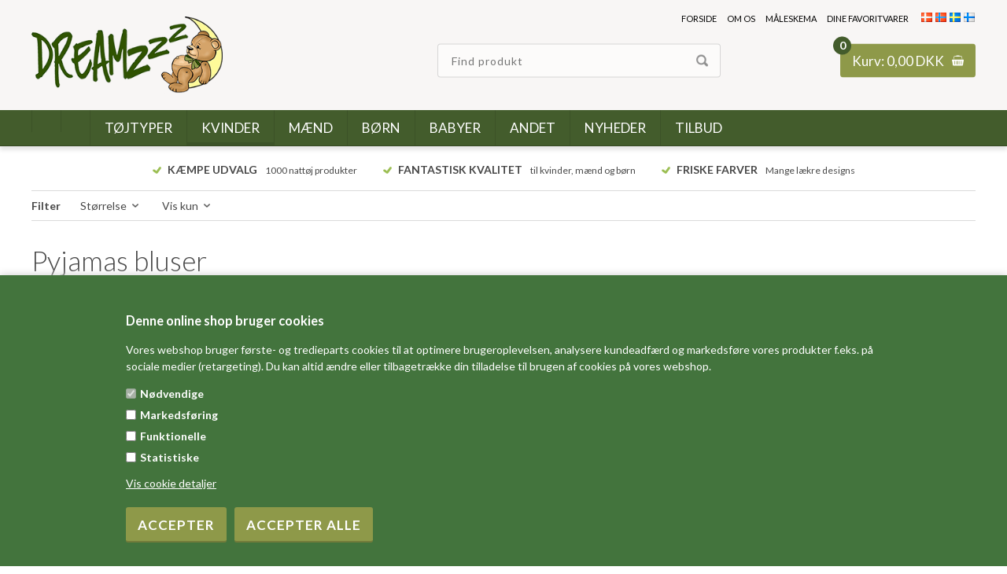

--- FILE ---
content_type: text/html; Charset=UTF-8
request_url: https://www.dreamzzz.dk/shop/pyjamas-overdele-til-kvinder-1669c1.html
body_size: 18735
content:
<!DOCTYPE html>
<html lang='da' class="webshop-html" xmlns:fb="http://ogp.me/ns/fb#">
<head>
<title>Kvinder | Pyjamas overdele | Unikke pyjamaser - fås kun hos os</title>
    <meta http-equiv="Content-Type" content="text/html;charset=UTF-8" />
    <meta name="generator" content="DanDomain Webshop" />
    <link rel="canonical" href="https://www.dreamzzz.dk/shop/pyjamas-overdele-til-kvinder-1669c1.html"/>
    <meta property="og:title" content="Pyjamas bluser"/>
    <meta property="og:url" content="https://www.dreamzzz.dk/shop/pyjamas-overdele-til-kvinder-1669c1.html"/>
    <meta property="og:image" content="https://www.dreamzzz.dk/images/lazyone/groups/women-pyjamas-tops.jpg"/>
    <meta name="description" content="Lækre pyjamas bluser / pyjamas t-shirts er fremstillet i lækker blød bomuld. Vi har både nattrøjer med lange ærmer og pyjamas T-shirts med korte ærmer og praktiske pyjamas tank tops til de varme sommernætter. Uanset hvilket behov du har inden for nattøj til kvinder, finder du det her.">
    <meta name="keywords" content="pyjamas bluse, pyjamas toppe, pyjamas top til kvinder, kvinde pyjamas, dame pyjamas">
    <meta http-equiv="Page-Enter" content="blendTrans(Duration=0)">
    <meta http-equiv="Page-Exit" content="blendTrans(Duration=0)">
    <link href="/shop/frontend/public/css/webshop.css?v=8.117.5220" rel="stylesheet" type="text/css">
    <link href="/images/ddcss/shop-146.css?1732186800000" rel="stylesheet" type="text/css">
    <script type="text/javascript">
        var UsesOwnDoctype = true
        var LanguageID = '49';
        var ReloadBasket = '';
        var MaxBuyMsg = 'Antal må ikke være større end';
        var MinBuyMsg = 'Antal må ikke være mindre end';
        var SelectVarMsg = 'Vælg først hvilken størrelse du ønsker';
        var ProductNumber = '';
        var ProductVariantMasterID = '';
        var Keyword = '';
        var SelectVarTxt = 'Vælg størrelse';
        var ShowBasketUrl = '/shop/showbasket.html';
        var CurrencyReturnUrl = '/shop/pyjamas-overdele-til-kvinder-1669c1.html';
        var ReqVariantSelect = 'true';
        var EnablePicProtect = false;
        var PicprotectMsg = '';
        var AddedToBasketMessageTriggered = false;
        var CookiePolicy = {"cookiesRequireConsent":true,"allowTrackingCookies":false,"allowStatisticsCookies":false,"allowFunctionalCookies":false};
        setInterval(function(){SilentAjaxGetRequest(location.href);},900000);
    </script>
    <script type="text/javascript" src="/shop/frontend/public/js/webshop.all.min.js?v=8.117.5220"></script>
    <link rel="alternate" type="application/rss+xml" href="https://www.dreamzzz.dk/shop/pyjamas-overdele-til-kvinder-1669c1.rss">

<link rel="icon" type="image/png" sizes="32x32" href="/images/skins/Shopdeluxe/css/dreamzzz/favicon-32x32.png">
<link rel="icon" type="image/png" sizes="96x96" href="/images/skins/Shopdeluxe/css/dreamzzz/favicon-96x96.png">
<link rel="icon" type="image/png" sizes="16x16" href="/images/skins/Shopdeluxe/css/dreamzzz/favicon-16x16.png">
<script>
  var newsCarousel = false;
  var fromText = '';
  var favoriteText = 'Gør til favoritvare';
  
  var filterLoading = 'Indlæser filter, vent venligst..';
  var filterSelected = 'Valgte filtre:';
  
  var badges = [
    {'text' : 'bestseller', 'imageUrl' : '/images/skins/Dreamzzz/images/badge-bestseller.png'},
    {'text' : 'nogetandet', 'imageUrl' : '/test2.jpg'}
  ];
  var shopemail = 'info@dreamzzz.dk';
  var formTemplate = '<form accept-charset="utf-8" action="https://scripts.dandomain.dk/formMail.asp" class="request-product-form" method="post"><input name="iehack" type="hidden" value="&#9760;" /><input name="DSortFields" type="hidden" value="Produktnavn,Produktnummer,Produkturl,Besked" /><input name="Produktnavn" type="hidden" value="" /><input name="Produktnummer" type="hidden" value="" /><input name="Produkturl" type="hidden" value="" /><input name="DToMail" type="hidden" value="' + shopemail + '" /><input name="DToName" type="hidden" value="ZooShirts" /><input name="DMailSubject" type="hidden" value="Forespørgsel på produkt" /><input name="DSuccess_URL" type="hidden" value="" /><input name="DFromName" type="text" /><input name="DFromMail" type="email" /><textarea name="Besked"></textarea></form>';
</script>

<!-- <script src="//load.sumome.com/" data-sumo-site-id="9aa9a6c02621fd64cacd43dffd4f9567cdba1d886f81d529952c16ae233a0182" async="async"></script> -->


<meta http-equiv="X-UA-Compatible" content="IE=edge">
<meta name="viewport" content="initial-scale=1.0">

<link href="/images/skins/Dreamzzz/mmenu/css/jquery.mmenu.all.css" rel="stylesheet" type="text/css">
<link href="/images/skins/Dreamzzz/css/main.css" rel="stylesheet" type="text/css">

<script src="/images/skins/Dreamzzz/mmenu/js/jquery.mmenu.min.all.js" type="text/javascript"></script>
<script src="/images/skins/Dreamzzz/js/jquery.waypoints.min.js" type="text/javascript"></script>
<script src="/images/skins/Dreamzzz/js/jquery.cookie.js" type="text/javascript"></script>
<script src="/images/skins/Dreamzzz/js/scripts.js" type="text/javascript"></script>
<!--[if lt IE 9]><script src="/images/skins/Dreamzzz/js/html5shiv.min.js"></script><![endif]-->

<!-- Facebook Pixel Code -->
<script src="/images/skins/Dreamzzz/js/facebook.js" type="text/javascript"></script>
<!-- End Facebook Pixel Code -->

</head>


<body class="webshop-productlist webshop-body">
<script>
  /* STATIC LINKS */
  var staticLinks = new Array(
    '/shop/news-ALL-1.html', 
    '/shop/specialoffer-ALL-1.html'
  );
  
  var countries = '<li class="countries"><a href="https://www.dreamzzz.dk/shop/frontpage.html"><img src="/images/skins/Shopdeluxe/images/flag_denmark.png" /></a><img src="/images/skins/Shopdeluxe/images/flag_norway.png" /><a href="https://www.dreamzzz.se/shop/frontpage.html"><img src="/images/skins/Shopdeluxe/images/flag_sweden.png" /></a><img src="/images/skins/Shopdeluxe/images/flag_finland.png" /></li>';
</script>
<style type="text/css">   #CookiePolicy {       background-color: #43743d;       color: #ffffff;       left: 0;       width: 100%;       text-align: center;       z-index: 999;   }       #CookiePolicy h1, #CookiePolicy h2, #CookiePolicy h3, #CookiePolicy h4, #CookiePolicy h5  {       color: #ffffff;   }   #CookiePolicy label  {       color: #ffffff;   }       #CookiePolicy .Close {       display: block;       text-decoration: none;       font-size: 14px;       height: 20px;       position: absolute;       right: 10px;       top: 0;       width: 20px;       color: #ffffff;   }       .CookiePolicyCenterText {      margin: 30px auto;      text-align: left;      max-width: 100%;      position: relative;      width: 980px;   }       .CookiePolicyText {      padding-left:10px;   }</style>    <!--googleoff: all-->
<div id="CookiePolicy" class="fixed-bottom"><div class="CookiePolicyCenterText"><div class="CookiePolicyText"><h3>Denne online shop bruger cookies</h3>
Vores webshop bruger første- og tredieparts cookies til at optimere brugeroplevelsen, analysere kundeadfærd og markedsføre vores produkter f.eks. på sociale medier (retargeting). Du kan altid ændre eller tilbagetrække din tilladelse til brugen af cookies på vores webshop.<div class="cookie-policy-consents-container"><div class="cookie-policy-consents-area area-system-cookies"><input type="checkbox" checked disabled/><label>Nødvendige</label></div><div class="cookie-policy-consents-area area-tracking-cookies"><input type="checkbox" id="cookie-policy-consent-tracking" onclick="toggleConsentForCookieType(this)"/><label for="cookie-policy-consent-tracking">Markedsføring</label></div><div class="cookie-policy-consents-area area-functional-cookies"><input type="checkbox" id="cookie-policy-consent-functional" onclick="toggleConsentForCookieType(this)"/><label for="cookie-policy-consent-functional">Funktionelle</label></div><div class="cookie-policy-consents-area area-statistics-cookies"><input type="checkbox" id="cookie-policy-consent-statistics" onclick="toggleConsentForCookieType(this)"/><label for="cookie-policy-consent-statistics">Statistiske</label></div></div><div class="cookie-policy-details-link-container"><a href="#" onclick="toggleCookiePolicyDetails()">Vis cookie detaljer</a></div><div class="cookie-policy-details-container"><div class="rtable rtable--4cols"><div style="order:1;" class="rtable-cell rtable-header-cell">Cookie</div><div style="order:2;" class="rtable-cell cookie-policy-details-globally-mapped cookie-policy-details-thirdparty cookie-policy-details-column-name">_GRECAPTCHA</div><div style="order:3;" class="rtable-cell cookie-policy-details-globally-mapped cookie-policy-details-column-name">ASPSESSIONID*</div><div style="order:4;" class="rtable-cell cookie-policy-details-globally-mapped cookie-policy-details-column-name">basketIdentifier</div><div style="order:5;" class="rtable-cell cookie-policy-details-globally-mapped cookie-policy-details-column-name">DanDomainWebShop5Favorites</div><div style="order:6;" class="rtable-cell cookie-policy-details-globally-mapped cookie-policy-details-column-name">DDCookiePolicy</div><div style="order:7;" class="rtable-cell cookie-policy-details-globally-mapped cookie-policy-details-column-name">DDCookiePolicy-consent-functional</div><div style="order:8;" class="rtable-cell cookie-policy-details-globally-mapped cookie-policy-details-column-name">DDCookiePolicy-consent-statistics</div><div style="order:9;" class="rtable-cell cookie-policy-details-globally-mapped cookie-policy-details-column-name">DDCookiePolicy-consent-tracking</div><div style="order:10;" class="rtable-cell cookie-policy-details-globally-mapped cookie-policy-details-column-name">DDCookiePolicyDialog</div><div style="order:11;" class="rtable-cell cookie-policy-details-globally-mapped cookie-policy-details-column-name cookie-policy-details-exists-on-client">SharedSessionId</div><div style="order:12;" class="rtable-cell cookie-policy-details-globally-mapped cookie-policy-details-column-name">shop6TipBotFilterRandomStringValue</div><div style="order:13;" class="rtable-cell cookie-policy-details-globally-mapped cookie-policy-details-column-name">shopReviewRandomStringValue</div><div style="order:14;" class="rtable-cell cookie-policy-details-globally-mapped cookie-policy-details-column-name">shopShowBasketSendMailRandomStringValue</div><div style="order:15;" class="rtable-cell cookie-policy-details-globally-mapped cookie-policy-details-thirdparty cookie-policy-details-column-name">_ga(Viabill)</div><div style="order:16;" class="rtable-cell cookie-policy-details-globally-mapped cookie-policy-details-thirdparty cookie-policy-details-column-name">_ga*</div><div style="order:17;" class="rtable-cell cookie-policy-details-globally-mapped cookie-policy-details-thirdparty cookie-policy-details-column-name">_gat_gtag_UA(Viabill)</div><div style="order:18;" class="rtable-cell cookie-policy-details-globally-mapped cookie-policy-details-thirdparty cookie-policy-details-column-name">_gid(Viabill)</div><div style="order:19;" class="rtable-cell cookie-policy-details-globally-mapped cookie-policy-details-thirdparty cookie-policy-details-column-name">fr</div><div style="order:20;" class="rtable-cell cookie-policy-details-globally-mapped cookie-policy-details-thirdparty cookie-policy-details-column-name">GPS</div><div style="order:21;" class="rtable-cell cookie-policy-details-globally-mapped cookie-policy-details-thirdparty cookie-policy-details-column-name">loc</div><div style="order:22;" class="rtable-cell cookie-policy-details-globally-mapped cookie-policy-details-thirdparty cookie-policy-details-column-name">uvc</div><div style="order:23;" class="rtable-cell cookie-policy-details-globally-mapped cookie-policy-details-thirdparty cookie-policy-details-column-name">vb-user</div><div style="order:24;" class="rtable-cell cookie-policy-details-globally-mapped cookie-policy-details-thirdparty cookie-policy-details-column-name">VISITOR_INFO1_LIVE</div><div style="order:25;" class="rtable-cell cookie-policy-details-globally-mapped cookie-policy-details-thirdparty cookie-policy-details-column-name">YSC</div><div style="order:26;" class="rtable-cell cookie-policy-details-globally-mapped cookie-policy-details-column-name">__atuvc</div><div style="order:27;" class="rtable-cell cookie-policy-details-globally-mapped cookie-policy-details-column-name">__atuvs</div><div style="order:28;" class="rtable-cell cookie-policy-details-globally-mapped cookie-policy-details-thirdparty cookie-policy-details-column-name">_pinterest_cm</div><div style="order:1;" class="rtable-cell rtable-header-cell">Kategori</div><div style="order:2;" class="rtable-cell cookie-policy-details-globally-mapped cookie-policy-details-thirdparty cookie-policy-details-column-category">Nødvendige</div><div style="order:3;" class="rtable-cell cookie-policy-details-globally-mapped cookie-policy-details-column-category">Nødvendige</div><div style="order:4;" class="rtable-cell cookie-policy-details-globally-mapped cookie-policy-details-column-category">Nødvendige</div><div style="order:5;" class="rtable-cell cookie-policy-details-globally-mapped cookie-policy-details-column-category">Nødvendige</div><div style="order:6;" class="rtable-cell cookie-policy-details-globally-mapped cookie-policy-details-column-category">Nødvendige</div><div style="order:7;" class="rtable-cell cookie-policy-details-globally-mapped cookie-policy-details-column-category">Nødvendige</div><div style="order:8;" class="rtable-cell cookie-policy-details-globally-mapped cookie-policy-details-column-category">Nødvendige</div><div style="order:9;" class="rtable-cell cookie-policy-details-globally-mapped cookie-policy-details-column-category">Nødvendige</div><div style="order:10;" class="rtable-cell cookie-policy-details-globally-mapped cookie-policy-details-column-category">Nødvendige</div><div style="order:11;" class="rtable-cell cookie-policy-details-globally-mapped cookie-policy-details-column-category cookie-policy-details-exists-on-client">Nødvendige</div><div style="order:12;" class="rtable-cell cookie-policy-details-globally-mapped cookie-policy-details-column-category">Nødvendige</div><div style="order:13;" class="rtable-cell cookie-policy-details-globally-mapped cookie-policy-details-column-category">Nødvendige</div><div style="order:14;" class="rtable-cell cookie-policy-details-globally-mapped cookie-policy-details-column-category">Nødvendige</div><div style="order:15;" class="rtable-cell cookie-policy-details-globally-mapped cookie-policy-details-thirdparty cookie-policy-details-column-category">Markedsføring</div><div style="order:16;" class="rtable-cell cookie-policy-details-globally-mapped cookie-policy-details-thirdparty cookie-policy-details-column-category">Markedsføring</div><div style="order:17;" class="rtable-cell cookie-policy-details-globally-mapped cookie-policy-details-thirdparty cookie-policy-details-column-category">Markedsføring</div><div style="order:18;" class="rtable-cell cookie-policy-details-globally-mapped cookie-policy-details-thirdparty cookie-policy-details-column-category">Markedsføring</div><div style="order:19;" class="rtable-cell cookie-policy-details-globally-mapped cookie-policy-details-thirdparty cookie-policy-details-column-category">Markedsføring</div><div style="order:20;" class="rtable-cell cookie-policy-details-globally-mapped cookie-policy-details-thirdparty cookie-policy-details-column-category">Markedsføring</div><div style="order:21;" class="rtable-cell cookie-policy-details-globally-mapped cookie-policy-details-thirdparty cookie-policy-details-column-category">Markedsføring</div><div style="order:22;" class="rtable-cell cookie-policy-details-globally-mapped cookie-policy-details-thirdparty cookie-policy-details-column-category">Markedsføring</div><div style="order:23;" class="rtable-cell cookie-policy-details-globally-mapped cookie-policy-details-thirdparty cookie-policy-details-column-category">Markedsføring</div><div style="order:24;" class="rtable-cell cookie-policy-details-globally-mapped cookie-policy-details-thirdparty cookie-policy-details-column-category">Markedsføring</div><div style="order:25;" class="rtable-cell cookie-policy-details-globally-mapped cookie-policy-details-thirdparty cookie-policy-details-column-category">Markedsføring</div><div style="order:26;" class="rtable-cell cookie-policy-details-globally-mapped cookie-policy-details-column-category">Funktionelle</div><div style="order:27;" class="rtable-cell cookie-policy-details-globally-mapped cookie-policy-details-column-category">Funktionelle</div><div style="order:28;" class="rtable-cell cookie-policy-details-globally-mapped cookie-policy-details-thirdparty cookie-policy-details-column-category">Funktionelle</div><div style="order:1;" class="rtable-cell rtable-header-cell">Beskrivelse</div><div style="order:2;" class="rtable-cell cookie-policy-details-globally-mapped cookie-policy-details-thirdparty cookie-policy-details-column-description">Bruges til Google ReCaptcha<div class="cookie-policy-third-party-details-container">Google LLC</div></div><div style="order:3;" class="rtable-cell cookie-policy-details-globally-mapped cookie-policy-details-column-description">Bruges til at gemme session data</div><div style="order:4;" class="rtable-cell cookie-policy-details-globally-mapped cookie-policy-details-column-description">Bruges til at gemme kurv</div><div style="order:5;" class="rtable-cell cookie-policy-details-globally-mapped cookie-policy-details-column-description">Bruges af funktionen favorit produkter</div><div style="order:6;" class="rtable-cell cookie-policy-details-globally-mapped cookie-policy-details-column-description">Bruges til at gemme cookie samtykke</div><div style="order:7;" class="rtable-cell cookie-policy-details-globally-mapped cookie-policy-details-column-description">Bruges til at gemme cookie samtykke</div><div style="order:8;" class="rtable-cell cookie-policy-details-globally-mapped cookie-policy-details-column-description">Bruges til at gemme cookie samtykke</div><div style="order:9;" class="rtable-cell cookie-policy-details-globally-mapped cookie-policy-details-column-description">Bruges til at gemme cookie samtykke</div><div style="order:10;" class="rtable-cell cookie-policy-details-globally-mapped cookie-policy-details-column-description">Bruges til at gemme cookie samtykke</div><div style="order:11;" class="rtable-cell cookie-policy-details-globally-mapped cookie-policy-details-column-description cookie-policy-details-exists-on-client">Bruges til at gemme session data</div><div style="order:12;" class="rtable-cell cookie-policy-details-globally-mapped cookie-policy-details-column-description">Bruges af funktionen tip en ven</div><div style="order:13;" class="rtable-cell cookie-policy-details-globally-mapped cookie-policy-details-column-description">Bruges af funktionen produkt anmeldelser</div><div style="order:14;" class="rtable-cell cookie-policy-details-globally-mapped cookie-policy-details-column-description">Bruges til send kurven til en ven funktionen</div><div style="order:15;" class="rtable-cell cookie-policy-details-globally-mapped cookie-policy-details-thirdparty cookie-policy-details-column-description">Google analytics bruges til at indsamle statistik om den besøgende<div class="cookie-policy-third-party-details-container">Google LLC</div></div><div style="order:16;" class="rtable-cell cookie-policy-details-globally-mapped cookie-policy-details-thirdparty cookie-policy-details-column-description">Google analytics bruges til at indsamle statistik om den besøgende<div class="cookie-policy-third-party-details-container">Google LLC</div></div><div style="order:17;" class="rtable-cell cookie-policy-details-globally-mapped cookie-policy-details-thirdparty cookie-policy-details-column-description">Bruges af Google til at tilpasse visning af annoncer<div class="cookie-policy-third-party-details-container">Google LLC</div></div><div style="order:18;" class="rtable-cell cookie-policy-details-globally-mapped cookie-policy-details-thirdparty cookie-policy-details-column-description">Google analytics bruges til at indsamle statistik om den besøgende<div class="cookie-policy-third-party-details-container">Google LLC</div></div><div style="order:19;" class="rtable-cell cookie-policy-details-globally-mapped cookie-policy-details-thirdparty cookie-policy-details-column-description">Bruges til at dele siden på sociale medier<div class="cookie-policy-third-party-details-container">Facebook, Inc.</div></div><div style="order:20;" class="rtable-cell cookie-policy-details-globally-mapped cookie-policy-details-thirdparty cookie-policy-details-column-description">Bruges af Youtube til afspilning af video<div class="cookie-policy-third-party-details-container">youtube.com </div></div><div style="order:21;" class="rtable-cell cookie-policy-details-globally-mapped cookie-policy-details-thirdparty cookie-policy-details-column-description">Bruges til at dele siden på sociale medier<div class="cookie-policy-third-party-details-container">addthis.com</div></div><div style="order:22;" class="rtable-cell cookie-policy-details-globally-mapped cookie-policy-details-thirdparty cookie-policy-details-column-description">Bruges til at dele siden på sociale medierBruges til at dele siden på sociale medier<div class="cookie-policy-third-party-details-container">addthis.com</div></div><div style="order:23;" class="rtable-cell cookie-policy-details-globally-mapped cookie-policy-details-thirdparty cookie-policy-details-column-description">Understøtter funktionen Viabill priskalkulation<div class="cookie-policy-third-party-details-container">ViaBill</div></div><div style="order:24;" class="rtable-cell cookie-policy-details-globally-mapped cookie-policy-details-thirdparty cookie-policy-details-column-description">Bruges af Youtube til afspilning af video<div class="cookie-policy-third-party-details-container">youtube.com</div></div><div style="order:25;" class="rtable-cell cookie-policy-details-globally-mapped cookie-policy-details-thirdparty cookie-policy-details-column-description">Bruges af Youtube til afspilning af video<div class="cookie-policy-third-party-details-container">youtube.com</div></div><div style="order:26;" class="rtable-cell cookie-policy-details-globally-mapped cookie-policy-details-column-description">Bruges til at dele siden på sociale medier</div><div style="order:27;" class="rtable-cell cookie-policy-details-globally-mapped cookie-policy-details-column-description">Bruges til at dele siden på sociale medier</div><div style="order:28;" class="rtable-cell cookie-policy-details-globally-mapped cookie-policy-details-thirdparty cookie-policy-details-column-description">Bruges til at dele siden på sociale medier<div class="cookie-policy-third-party-details-container">pinterest.com</div></div><div style="order:1;" class="rtable-cell rtable-header-cell">Udløb</div><div style="order:2;" class="rtable-cell cookie-policy-details-globally-mapped cookie-policy-details-thirdparty cookie-policy-details-column-expire">182 dage</div><div style="order:3;" class="rtable-cell cookie-policy-details-globally-mapped cookie-policy-details-column-expire">session</div><div style="order:4;" class="rtable-cell cookie-policy-details-globally-mapped cookie-policy-details-column-expire">30 dage</div><div style="order:5;" class="rtable-cell cookie-policy-details-globally-mapped cookie-policy-details-column-expire">365 dage</div><div style="order:6;" class="rtable-cell cookie-policy-details-globally-mapped cookie-policy-details-column-expire">365 dage</div><div style="order:7;" class="rtable-cell cookie-policy-details-globally-mapped cookie-policy-details-column-expire">365 dage</div><div style="order:8;" class="rtable-cell cookie-policy-details-globally-mapped cookie-policy-details-column-expire">365 dage</div><div style="order:9;" class="rtable-cell cookie-policy-details-globally-mapped cookie-policy-details-column-expire">365 dage</div><div style="order:10;" class="rtable-cell cookie-policy-details-globally-mapped cookie-policy-details-column-expire">365 dage</div><div style="order:11;" class="rtable-cell cookie-policy-details-globally-mapped cookie-policy-details-column-expire cookie-policy-details-exists-on-client">365 dage</div><div style="order:12;" class="rtable-cell cookie-policy-details-globally-mapped cookie-policy-details-column-expire">session</div><div style="order:13;" class="rtable-cell cookie-policy-details-globally-mapped cookie-policy-details-column-expire">session</div><div style="order:14;" class="rtable-cell cookie-policy-details-globally-mapped cookie-policy-details-column-expire">session</div><div style="order:15;" class="rtable-cell cookie-policy-details-globally-mapped cookie-policy-details-thirdparty cookie-policy-details-column-expire">730 dage</div><div style="order:16;" class="rtable-cell cookie-policy-details-globally-mapped cookie-policy-details-thirdparty cookie-policy-details-column-expire">730 dage</div><div style="order:17;" class="rtable-cell cookie-policy-details-globally-mapped cookie-policy-details-thirdparty cookie-policy-details-column-expire">1 dage</div><div style="order:18;" class="rtable-cell cookie-policy-details-globally-mapped cookie-policy-details-thirdparty cookie-policy-details-column-expire">1 dage</div><div style="order:19;" class="rtable-cell cookie-policy-details-globally-mapped cookie-policy-details-thirdparty cookie-policy-details-column-expire">90 dage</div><div style="order:20;" class="rtable-cell cookie-policy-details-globally-mapped cookie-policy-details-thirdparty cookie-policy-details-column-expire">1 dage</div><div style="order:21;" class="rtable-cell cookie-policy-details-globally-mapped cookie-policy-details-thirdparty cookie-policy-details-column-expire">730 dage</div><div style="order:22;" class="rtable-cell cookie-policy-details-globally-mapped cookie-policy-details-thirdparty cookie-policy-details-column-expire">730 dage</div><div style="order:23;" class="rtable-cell cookie-policy-details-globally-mapped cookie-policy-details-thirdparty cookie-policy-details-column-expire">365 dage</div><div style="order:24;" class="rtable-cell cookie-policy-details-globally-mapped cookie-policy-details-thirdparty cookie-policy-details-column-expire">180 dage</div><div style="order:25;" class="rtable-cell cookie-policy-details-globally-mapped cookie-policy-details-thirdparty cookie-policy-details-column-expire">session</div><div style="order:26;" class="rtable-cell cookie-policy-details-globally-mapped cookie-policy-details-column-expire">730 dage</div><div style="order:27;" class="rtable-cell cookie-policy-details-globally-mapped cookie-policy-details-column-expire">365 dage</div><div style="order:28;" class="rtable-cell cookie-policy-details-globally-mapped cookie-policy-details-thirdparty cookie-policy-details-column-expire">365 dage</div></div></div><div class="cookie-policy-accept-buttons-container"><input id="cookie-policy-accept-button" data-accept-text-original="Accepter" data-accept-text-modified="" class="cookie-policy-accept cookie-policy-button" type="button" value="Accepter" onclick="cookiePolicyAccept('b751abed8807041cedb177d84b7a5bddc2863119')"/><input class="cookie-policy-accept-all cookie-policy-button" type="button" value="Accepter alle" onclick="cookiePolicyAcceptAll('b751abed8807041cedb177d84b7a5bddc2863119')"/></div></div></div></div>
<!--googleon: all-->
<nav id="my-menu"></nav>
<div id="PrintContent_DIV" class="PrintContent_DIV"></div>
<div class="wrapper ProductList_TD">
  <header>
    <section>
      <a href="/shop/frontpage.html"><img title="DreamZZZ - nattøj og hyggetøj til børn og voksne" alt="Dreamzzz - nattøj til voksne og nattøj til børn" border="0" class="WebShopSkinLogo" src="/images/skins/Dreamzzz/images/logo-dreamzzz.png"></a>
      <div id="basket">
<div class="totalproducts">0</div>
<div class="totalprice">Kurv: <span class="price">0,00</span> <span class="currency">DKK</span></div>
<div class="basketlink"><A HREF="/shop/showbasket.html">Vis kurv</A></div>
<div class="creditcards"><IMG BORDER="0" ALT="" SRC="/images/skins/Shopdeluxe/images/creditcards.png"></div>
</div>

      <form ID="Search_Form" method="POST" action="/shop/search-1.html" style="margin:0;"><input type="hidden" name="InitSearch" value="1"><span class="SearchTitle_SearchPage">Find produkt</span><br><input type="text" name="Keyword" maxlength="50" size="12" class="SearchField_SearchPage" value=""><span class="nbsp">&nbsp;</span><input type="submit" value="Søg" name="Search" class="SubmitButton_SearchPage"><br></form>
      <!-- min topmenu kode --><ul class="TopMenu_MenuItems"><li class="TopMenu_MenuItem TopMenu_MenuItem_Idle"><a class="Link_Topmenu Link_Idle_Topmenu" href="/">Forside</a></li><li class="TopMenu_MenuItem TopMenu_MenuItem_Idle"><a class="Link_Topmenu Link_Idle_Topmenu" href="/shop/news-ALL-1.html">Nyheder</a></li><li class="TopMenu_MenuItem TopMenu_MenuItem_Idle"><a class="Link_Topmenu Link_Idle_Topmenu" href="/shop/specialoffer-ALL-1.html">Tilbud</a></li><li class="TopMenu_MenuItem TopMenu_MenuItem_Idle"><a class="Link_Topmenu Link_Idle_Topmenu" href="/shop/cms-dreamzzz-hvem-er-vi-om-os.html">Om os</a></li><li class="TopMenu_MenuItem TopMenu_MenuItem_Idle"><a class="Link_Topmenu Link_Idle_Topmenu" href="/shop/cms-Maaleskema-for-nattoej.html">Måleskema</a></li><li class="TopMenu_MenuItem TopMenu_MenuItem_Idle"><a class="Link_Topmenu Link_Idle_Topmenu" href="/shop/favorites.html?Cookiesync=1">Dine favoritvarer</a></li></ul>
    </section>
  </header>
  <nav class="productmenu">
    <div id="ProductmenuContainer_DIV" class="ProductmenuContainer_DIV"><span class="Heading_Productmenu Heading_ProductMenu">Produkter</span><style type="text/css">.ProductMenu_MenuItemBold{font-weight:bold;}</style><ul id="ProductMenu_List"><li class="RootCategory_Productmenu"><a href="/shop/-243c1.html" class="CategoryLink0_Productmenu Deactiv_Productmenu Deactiv_ProductMenu" title=""></a></li><li class="RootCategory_Productmenu"><a href="/shop/-461c1.html" class="CategoryLink0_Productmenu Deactiv_Productmenu Deactiv_ProductMenu" title=""></a></li><li class="RootCategory_Productmenu has-dropdown"><a href="/shop/nattoej-til-kvinder-maend-og-boern-1664s1.html" class="CategoryLink0_Productmenu Deactiv_Productmenu Deactiv_ProductMenu" title="Tøjtyper"><span class="ProductMenu_MenuItemBold">Tøjtyper</span></a><ul class="dropdown"><li class="SubCategory1_Productmenu"><a href="/shop/onesies-jumpsuits-flapjacks-1715c1.html" class="CategoryLink1_Productmenu Deactiv_Productmenu Deactiv_ProductMenu" title="Flapjack onesies">Flapjack onesies</a></li><li class="SubCategory1_Productmenu"><a href="/shop/jumpsuit-onesies-med-foedder-1716c1.html" class="CategoryLink1_Productmenu Deactiv_Productmenu Deactiv_ProductMenu" title="Footie onesies">Footie onesies</a></li><li class="SubCategory1_Productmenu"><a href="/shop/pyjamas-saet-1734c1.html" class="CategoryLink1_Productmenu Deactiv_Productmenu Deactiv_ProductMenu" title="Pyjamas sæt">Pyjamas sæt</a></li><li class="SubCategory1_Productmenu"><a href="/shop/pyjamas-overdele-1733c1.html" class="CategoryLink1_Productmenu Deactiv_Productmenu Deactiv_ProductMenu" title="Pyjamas overdele">Pyjamas overdele</a></li><li class="SubCategory1_Productmenu"><a href="/shop/pyjamas-bukser-1732c1.html" class="CategoryLink1_Productmenu Deactiv_Productmenu Deactiv_ProductMenu" title="Pyjamas bukser">Pyjamas bukser</a></li><li class="SubCategory1_Productmenu"><a href="/shop/sove-tshirts-1731c1.html" class="CategoryLink1_Productmenu Deactiv_Productmenu Deactiv_ProductMenu" title="T-shirts">T-shirts</a></li><li class="SubCategory1_Productmenu"><a href="/shop/natkjoler-1749c1.html" class="CategoryLink1_Productmenu Deactiv_Productmenu Deactiv_ProductMenu" title="Natkjoler">Natkjoler</a></li><li class="SubCategory1_Productmenu"><a href="/shop/undertoej-1730c1.html" class="CategoryLink1_Productmenu Deactiv_Productmenu Deactiv_ProductMenu" title="Undertøj">Undertøj</a></li><li class="SubCategory1_Productmenu"><a href="/shop/leggins-til-kvinder-og-boern-1729c1.html" class="CategoryLink1_Productmenu Deactiv_Productmenu Deactiv_ProductMenu" title="Leggins">Leggins</a></li><li class="SubCategory1_Productmenu"><a href="/shop/bodystockings-1728c1.html" class="CategoryLink1_Productmenu Deactiv_Productmenu Deactiv_ProductMenu" title="Bodystockings">Bodystockings</a></li><li class="SubCategory1_Productmenu"><a href="/shop/sparkedragter-1727c1.html" class="CategoryLink1_Productmenu Deactiv_Productmenu Deactiv_ProductMenu" title="Sparkedragter">Sparkedragter</a></li><li class="SubCategory1_Productmenu"><a href="/shop/badekaaber-1718c1.html" class="CategoryLink1_Productmenu Deactiv_Productmenu Deactiv_ProductMenu" title="Badekåber">Badekåber</a></li><li class="SubCategory1_Productmenu"><a href="/shop/sjove-stroemper-og-sokker-2154c1.html" class="CategoryLink1_Productmenu Deactiv_Productmenu Deactiv_ProductMenu" title="Sjove strømper og sokker">Sjove strømper og sokker</a></li><li class="SubCategory1_Productmenu"><a href="/shop/zoo-socks-boerne-stroemper-1720c1.html" class="CategoryLink1_Productmenu Deactiv_Productmenu Deactiv_ProductMenu" title="Zoo Socks">Zoo Socks</a></li><li class="SubCategory1_Productmenu"><a href="/shop/lange-stroemper-1721c1.html" class="CategoryLink1_Productmenu Deactiv_Productmenu Deactiv_ProductMenu" title="Crew socks">Crew socks</a></li><li class="SubCategory1_Productmenu"><a href="/shop/stroemper-med-skridsikker-saal-1722c1.html" class="CategoryLink1_Productmenu Deactiv_Productmenu Deactiv_ProductMenu" title="Slipper socks">Slipper socks</a></li><li class="SubCategory1_Productmenu"><a href="/shop/sutsko-med-dyr-1723c1.html" class="CategoryLink1_Productmenu Deactiv_Productmenu Deactiv_ProductMenu" title="Critter slippers">Critter slippers</a></li><li class="SubCategory1_Productmenu"><a href="/shop/sutsko-stoevler-med-dyr-1746c1.html" class="CategoryLink1_Productmenu Deactiv_Productmenu Deactiv_ProductMenu" title="Toasty Toez">Toasty Toez</a></li><li class="SubCategory1_Productmenu"><a href="/shop/fuzzy-feet-slippers-sutsko-1719c1.html" class="CategoryLink1_Productmenu Deactiv_Productmenu Deactiv_ProductMenu" title="Fuzzy feet slippers">Fuzzy feet slippers</a></li><li class="SubCategory1_Productmenu"><a href="/shop/sutsko-med-dyrefoedder-og-kloer-1724c1.html" class="CategoryLink1_Productmenu Deactiv_Productmenu Deactiv_ProductMenu" title="Paw slippers & Mitts">Paw slippers & Mitts</a></li><li class="SubCategory1_Productmenu"><a href="/shop/slippers-sutsko-1725c1.html" class="CategoryLink1_Productmenu Deactiv_Productmenu Deactiv_ProductMenu" title="Spa slippers">Spa slippers</a></li><li class="SubCategory1_Productmenu"><a href="/shop/mukluk-slippers-1726c1.html" class="CategoryLink1_Productmenu Deactiv_Productmenu Deactiv_ProductMenu" title="Mukluk slippers">Mukluk slippers</a></li><li class="SubCategory1_Productmenu"><a href="/shop/taeppe-dragter-til-boern-1745c1.html" class="CategoryLink1_Productmenu Deactiv_Productmenu Deactiv_ProductMenu" title="Critter Blankets">Critter Blankets</a></li><li class="SubCategory1_Productmenu"><a href="/shop/boernehuer-huer-til-boern-1772c1.html" class="CategoryLink1_Productmenu Deactiv_Productmenu Deactiv_ProductMenu" title="Børnehuer">Børnehuer</a></li><li class="SubCategory1_Productmenu"><a href="/shop/regntoej-til-boern-1697c1.html" class="CategoryLink1_Productmenu Deactiv_Productmenu Deactiv_ProductMenu" title="Regntøj">Regntøj</a></li><li class="SubCategory1_Productmenu"><a href="/shop/soveposer-til-boern-1698c1.html" class="CategoryLink1_Productmenu Deactiv_Productmenu Deactiv_ProductMenu" title="Soveposer">Soveposer</a></li><li class="SubCategory1_Productmenu"><a href="/shop/hagesmaekke-til-babyer-og-smaaboern-1717c1.html" class="CategoryLink1_Productmenu Deactiv_Productmenu Deactiv_ProductMenu" title="Hagesmække">Hagesmække</a></li><li class="SubCategory1_Productmenu"><a href="/shop/grydelapper-ovnhandsker-1711c1.html" class="CategoryLink1_Productmenu Deactiv_Productmenu Deactiv_ProductMenu" title="Grydelapper & ovnhandsker">Grydelapper & ovnhandsker</a></li><li class="SubCategory1_Productmenu"><a href="/shop/tasker-rygsaekke-1712c1.html" class="CategoryLink1_Productmenu Deactiv_Productmenu Deactiv_ProductMenu" title="Tasker & rygsække">Tasker & rygsække</a></li><li class="SubCategory1_Productmenu"><a href="/shop/puder-og-taepper-1713c1.html" class="CategoryLink1_Productmenu Deactiv_Productmenu Deactiv_ProductMenu" title="Puder og tæpper">Puder og tæpper</a></li><li class="SubCategory1_Productmenu"><a href="/shop/forklaeder-1714c1.html" class="CategoryLink1_Productmenu Deactiv_Productmenu Deactiv_ProductMenu" title="Forklæder">Forklæder</a></li><li class="SubCategory1_Productmenu"><a href="/shop/mugs-cups-1787c1.html" class="CategoryLink1_Productmenu Deactiv_Productmenu Deactiv_ProductMenu" title="Mugs & Cups">Mugs & Cups</a></li></ul></li><li class="RootCategory_Productmenu has-dropdown"><a href="/shop/sovetoej-til-kvinder-fra-lazyone-576s1.html" class="CategoryLink0_Productmenu Deactiv_Productmenu Deactiv_ProductMenu" title="Kvinder"><span class="ProductMenu_MenuItemBold">Kvinder</span></a><ul class="dropdown"><li class="SubCategory1_Productmenu"><a href="/shop/nattoej-til-kvinder-1667c1.html" class="CategoryLink1_Productmenu Deactiv_Productmenu Deactiv_ProductMenu" title="Nattøj">Nattøj</a></li><li class="SubCategory1_Productmenu"><a href="/shop/pyjamas-saet-til-kvinder-1668c1.html" class="CategoryLink1_Productmenu Deactiv_Productmenu Deactiv_ProductMenu" title="Pyjamas sæt">Pyjamas sæt</a></li><li class="SubCategory1_Productmenu"><a href="/shop/pyjamas-tshirts-til-kvinder-1672c1.html" class="CategoryLink1_Productmenu Deactiv_Productmenu Deactiv_ProductMenu" title="Pyjamas t-shirts & toppe">Pyjamas t-shirts & toppe</a></li><li class="SubCategory1_Productmenu active"><a name="ActiveCategory_A" ID="ActiveCategory_A"></a><a href="/shop/pyjamas-overdele-til-kvinder-1669c1.html" class="CategoryLink1_Productmenu Activ_Productmenu Activ_ProductMenu" title="Pyjamas bluser">Pyjamas bluser</a></li><li class="SubCategory1_Productmenu"><a href="/shop/pyjamas-bukser-til-kvinder-1670c1.html" class="CategoryLink1_Productmenu Deactiv_Productmenu Deactiv_ProductMenu" title="Pyjamas bukser">Pyjamas bukser</a></li><li class="SubCategory1_Productmenu"><a href="/shop/natkjoler-til-kvinder-1748c1.html" class="CategoryLink1_Productmenu Deactiv_Productmenu Deactiv_ProductMenu" title="Natkjoler">Natkjoler</a></li><li class="SubCategory1_Productmenu"><a href="/shop/undertoej-til-kvinder-1671c1.html" class="CategoryLink1_Productmenu Deactiv_Productmenu Deactiv_ProductMenu" title="Undertøj">Undertøj</a></li><li class="SubCategory1_Productmenu"><a href="/shop/jumpsuits-til-kvinder-1673c1.html" class="CategoryLink1_Productmenu Deactiv_Productmenu Deactiv_ProductMenu" title="Onesies">Onesies</a></li><li class="SubCategory1_Productmenu"><a href="/shop/sutsko-til-kvinder-1674c1.html" class="CategoryLink1_Productmenu Deactiv_Productmenu Deactiv_ProductMenu" title="Sutsko">Sutsko</a></li><li class="SubCategory1_Productmenu"><a href="/shop/stroemper-til-kvinder-1675c1.html" class="CategoryLink1_Productmenu Deactiv_Productmenu Deactiv_ProductMenu" title="Strømper">Strømper</a></li><li class="SubCategory1_Productmenu"><a href="/shop/badekaaber-til-kvinder-1676c1.html" class="CategoryLink1_Productmenu Deactiv_Productmenu Deactiv_ProductMenu" title="Badekåber">Badekåber</a></li><li class="SubCategory1_Productmenu"><a href="/shop/sovemasker-1677c1.html" class="CategoryLink1_Productmenu Deactiv_Productmenu Deactiv_ProductMenu" title="Sovemasker">Sovemasker</a></li></ul></li><li class="RootCategory_Productmenu has-dropdown"><a href="/shop/sovetoej-til-maend-fra-lazyone-1663s1.html" class="CategoryLink0_Productmenu Deactiv_Productmenu Deactiv_ProductMenu" title="Mænd"><span class="ProductMenu_MenuItemBold">Mænd</span></a><ul class="dropdown"><li class="SubCategory1_Productmenu"><a href="/shop/nattoej-til-maend-1678c1.html" class="CategoryLink1_Productmenu Deactiv_Productmenu Deactiv_ProductMenu" title="Nattøj">Nattøj</a></li><li class="SubCategory1_Productmenu"><a href="/shop/pyjamas-saet-til-maend-1679c1.html" class="CategoryLink1_Productmenu Deactiv_Productmenu Deactiv_ProductMenu" title="Pyjamas sæt">Pyjamas sæt</a></li><li class="SubCategory1_Productmenu"><a href="/shop/pyjamas-bluser-til-maend-1680c1.html" class="CategoryLink1_Productmenu Deactiv_Productmenu Deactiv_ProductMenu" title="Pyjamas bluser">Pyjamas bluser</a></li><li class="SubCategory1_Productmenu"><a href="/shop/pyjamas-tshirts-til-maend-1683c1.html" class="CategoryLink1_Productmenu Deactiv_Productmenu Deactiv_ProductMenu" title="Pyjamas t-shirts">Pyjamas t-shirts</a></li><li class="SubCategory1_Productmenu"><a href="/shop/pyjamas-bukser-til-maend-1681c1.html" class="CategoryLink1_Productmenu Deactiv_Productmenu Deactiv_ProductMenu" title="Pyjamas bukser">Pyjamas bukser</a></li><li class="SubCategory1_Productmenu"><a href="/shop/undertoej-til-maend-1682c1.html" class="CategoryLink1_Productmenu Deactiv_Productmenu Deactiv_ProductMenu" title="Undertøj">Undertøj</a></li><li class="SubCategory1_Productmenu"><a href="/shop/jumpsuits-til-maend-1684c1.html" class="CategoryLink1_Productmenu Deactiv_Productmenu Deactiv_ProductMenu" title="Onesies">Onesies</a></li><li class="SubCategory1_Productmenu"><a href="/shop/sutsko-til-maend-1685c1.html" class="CategoryLink1_Productmenu Deactiv_Productmenu Deactiv_ProductMenu" title="Sutsko">Sutsko</a></li><li class="SubCategory1_Productmenu"><a href="/shop/stroemper-til-maend-1686c1.html" class="CategoryLink1_Productmenu Deactiv_Productmenu Deactiv_ProductMenu" title="Strømper">Strømper</a></li></ul></li><li class="RootCategory_Productmenu has-dropdown"><a href="/shop/nattoej-til-boern-fra-lazyone-1665s1.html" class="CategoryLink0_Productmenu Deactiv_Productmenu Deactiv_ProductMenu" title="Børn"><span class="ProductMenu_MenuItemBold">Børn</span></a><ul class="dropdown"><li class="SubCategory1_Productmenu"><a href="/shop/boernehuer-huer-til-boern-1772c1.html" class="CategoryLink1_Productmenu Deactiv_Productmenu Deactiv_ProductMenu" title="Børnehuer">Børnehuer</a></li><li class="SubCategory1_Productmenu"><a href="/shop/nattoej-til-boern-1687c1.html" class="CategoryLink1_Productmenu Deactiv_Productmenu Deactiv_ProductMenu" title="Nattøj">Nattøj</a></li><li class="SubCategory1_Productmenu"><a href="/shop/pyjamas-saet-til-boern-1688c1.html" class="CategoryLink1_Productmenu Deactiv_Productmenu Deactiv_ProductMenu" title="Pyjamas sæt">Pyjamas sæt</a></li><li class="SubCategory1_Productmenu"><a href="/shop/pyjamas-korte-aermer-1689c1.html" class="CategoryLink1_Productmenu Deactiv_Productmenu Deactiv_ProductMenu" title="Pyjamas korte ærmer">Pyjamas korte ærmer</a></li><li class="SubCategory1_Productmenu"><a href="/shop/pyjamas-lange-aermer-1690c1.html" class="CategoryLink1_Productmenu Deactiv_Productmenu Deactiv_ProductMenu" title="Pyjamas lange ærmer">Pyjamas lange ærmer</a></li><li class="SubCategory1_Productmenu"><a href="/shop/natkjoler-til-boern-1747c1.html" class="CategoryLink1_Productmenu Deactiv_Productmenu Deactiv_ProductMenu" title="Natkjoler">Natkjoler</a></li><li class="SubCategory1_Productmenu"><a href="/shop/boxershorts-til-boern-1691c1.html" class="CategoryLink1_Productmenu Deactiv_Productmenu Deactiv_ProductMenu" title="Boxershorts">Boxershorts</a></li><li class="SubCategory1_Productmenu"><a href="/shop/sove-shirts-til-boern-1692c1.html" class="CategoryLink1_Productmenu Deactiv_Productmenu Deactiv_ProductMenu" title="T-shirts">T-shirts</a></li><li class="SubCategory1_Productmenu"><a href="/shop/leggings-gamacher-til-boern-1693c1.html" class="CategoryLink1_Productmenu Deactiv_Productmenu Deactiv_ProductMenu" title="Leggings">Leggings</a></li><li class="SubCategory1_Productmenu"><a href="/shop/jumpsuits-til-boern-1694c1.html" class="CategoryLink1_Productmenu Deactiv_Productmenu Deactiv_ProductMenu" title="Onesies">Onesies</a></li><li class="SubCategory1_Productmenu"><a href="/shop/sutsko-til-boern-1695c1.html" class="CategoryLink1_Productmenu Deactiv_Productmenu Deactiv_ProductMenu" title="Sutsko">Sutsko</a></li><li class="SubCategory1_Productmenu"><a href="/shop/stroemper-til-boern-1696c1.html" class="CategoryLink1_Productmenu Deactiv_Productmenu Deactiv_ProductMenu" title="Strømper">Strømper</a></li><li class="SubCategory1_Productmenu"><a href="/shop/regntoej-til-boern-1697c1.html" class="CategoryLink1_Productmenu Deactiv_Productmenu Deactiv_ProductMenu" title="Regntøj">Regntøj</a></li><li class="SubCategory1_Productmenu"><a href="/shop/soveposer-til-boern-1698c1.html" class="CategoryLink1_Productmenu Deactiv_Productmenu Deactiv_ProductMenu" title="Soveposer">Soveposer</a></li><li class="SubCategory1_Productmenu"><a href="/shop/boerne-taepper-med-dyr-1699c1.html" class="CategoryLink1_Productmenu Deactiv_Productmenu Deactiv_ProductMenu" title="Tæpper">Tæpper</a></li></ul></li><li class="RootCategory_Productmenu has-dropdown"><a href="/shop/nattoej-til-smaaboern-og-babyer-fra-lazyone-1666s1.html" class="CategoryLink0_Productmenu Deactiv_Productmenu Deactiv_ProductMenu" title="Babyer"><span class="ProductMenu_MenuItemBold">Babyer</span></a><ul class="dropdown"><li class="SubCategory1_Productmenu"><a href="/shop/nattoej-til-babyer-og-smaaboern-1700c1.html" class="CategoryLink1_Productmenu Deactiv_Productmenu Deactiv_ProductMenu" title="Nattøj">Nattøj</a></li><li class="SubCategory1_Productmenu"><a href="/shop/bodystockings-til-babyer-og-smaaboern-1701c1.html" class="CategoryLink1_Productmenu Deactiv_Productmenu Deactiv_ProductMenu" title="Bodystockings">Bodystockings</a></li><li class="SubCategory1_Productmenu"><a href="/shop/sparkedragter-til-babyer-og-smaaboern-1702c1.html" class="CategoryLink1_Productmenu Deactiv_Productmenu Deactiv_ProductMenu" title="Sparkedragter">Sparkedragter</a></li><li class="SubCategory1_Productmenu"><a href="/shop/leggings-gamacher-til-babyer-og-smaaboern-1705c1.html" class="CategoryLink1_Productmenu Deactiv_Productmenu Deactiv_ProductMenu" title="Leggings">Leggings</a></li><li class="SubCategory1_Productmenu"><a href="/shop/jumpsuits-til-babyer-og-smaaboern-1706c1.html" class="CategoryLink1_Productmenu Deactiv_Productmenu Deactiv_ProductMenu" title="Onesies">Onesies</a></li><li class="SubCategory1_Productmenu"><a href="/shop/sutsko-til-babyer-og-smaaboern-1707c1.html" class="CategoryLink1_Productmenu Deactiv_Productmenu Deactiv_ProductMenu" title="Sutsko">Sutsko</a></li><li class="SubCategory1_Productmenu"><a href="/shop/stroemper-til-babyer-og-smaaboern-1708c1.html" class="CategoryLink1_Productmenu Deactiv_Productmenu Deactiv_ProductMenu" title="Strømper">Strømper</a></li><li class="SubCategory1_Productmenu"><a href="/shop/hagesmaekke-til-babyer-og-smaaboern-1717c1.html" class="CategoryLink1_Productmenu Deactiv_Productmenu Deactiv_ProductMenu" title="Hagesmække">Hagesmække</a></li></ul></li><li class="RootCategory_Productmenu has-dropdown"><a href="/shop/andre-produkter-fra-lazyone-1709s1.html" class="CategoryLink0_Productmenu Deactiv_Productmenu Deactiv_ProductMenu" title="Andet"><span class="ProductMenu_MenuItemBold">Andet</span></a><ul class="dropdown"><li class="SubCategory1_Productmenu"><a href="/shop/gaver-til-kvinder-1735c1.html" class="CategoryLink1_Productmenu Deactiv_Productmenu Deactiv_ProductMenu" title="Gaver til kvinder">Gaver til kvinder</a></li><li class="SubCategory1_Productmenu"><a href="/shop/gaver-til-maend-1736c1.html" class="CategoryLink1_Productmenu Deactiv_Productmenu Deactiv_ProductMenu" title="Gaver til mænd">Gaver til mænd</a></li><li class="SubCategory1_Productmenu"><a href="/shop/gaver-til-boern-1737c1.html" class="CategoryLink1_Productmenu Deactiv_Productmenu Deactiv_ProductMenu" title="Gaver til børn">Gaver til børn</a></li><li class="SubCategory1_Productmenu"><a href="/shop/gaver-til-spaedboern-1738c1.html" class="CategoryLink1_Productmenu Deactiv_Productmenu Deactiv_ProductMenu" title="Gaver til spædbørn">Gaver til spædbørn</a></li><li class="SubCategory1_Productmenu"><a href="/shop/gaver-til-babyer-1739c1.html" class="CategoryLink1_Productmenu Deactiv_Productmenu Deactiv_ProductMenu" title="Gaver til babyer">Gaver til babyer</a></li><li class="SubCategory1_Productmenu"><a href="/shop/pyjamas-party-1740c1.html" class="CategoryLink1_Productmenu Deactiv_Productmenu Deactiv_ProductMenu" title="Pyjamas party">Pyjamas party</a></li><li class="SubCategory1_Productmenu"><a href="/shop/foedselsdagsgave-nattoej-1741c1.html" class="CategoryLink1_Productmenu Deactiv_Productmenu Deactiv_ProductMenu" title="Fødselsdagsgave nattøj">Fødselsdagsgave nattøj</a></li><li class="SubCategory1_Productmenu"><a href="/shop/gaveoensker-nattoej-1742c1.html" class="CategoryLink1_Productmenu Deactiv_Productmenu Deactiv_ProductMenu" title="Gaveønsker nattøj">Gaveønsker nattøj</a></li><li class="SubCategory1_Productmenu"><a href="/shop/julegave-nattoej-1743c1.html" class="CategoryLink1_Productmenu Deactiv_Productmenu Deactiv_ProductMenu" title="Julegave nattøj">Julegave nattøj</a></li><li class="SubCategory1_Productmenu"><a href="/shop/deals-1756c1.html" class="CategoryLink1_Productmenu Deactiv_Productmenu Deactiv_ProductMenu" title="Deals">Deals</a></li><li class="SubCategory1_Productmenu"><a href="/shop/gavekort-1752c1.html" class="CategoryLink1_Productmenu Deactiv_Productmenu Deactiv_ProductMenu" title="Gavekort">Gavekort</a></li></ul></li></ul><!--<CategoryStructure></CategoryStructure>-->
<!--Loaded from disk cache--></div><input type="hidden" value="571" id="RootCatagory"><!--categories loaded in: 33ms-->
  </nav>
<!--  <div class="partners" style="background-color:#F5F5F5;color:#000000"><img src="/images/pynt.png" alt="gaver til mænd tshirts" title="gaver til kvinder tshirts"> Alle julegaver kan byttes indtil 30. januar<img src="/images/gaver.png" alt="tshirt gaver" title="tshirts gaver til børn"><span>Bestillinger efter 15. dec kan ikke garanteres leveret inden jul men vi prøver alt hvad vi kan</span><img src="/images/pynt.png" alt="kalendergave tshirts" title="julegaver tshirts"></div> -->
<!--<div class="partners" style="background-color:#000000;color:#ffffff"> VI TYVSTARTER BLACK FRIDAY 2024 - SPAR 50%-80% PÅ TUSINDVIS AF VARER - </div>-->
  <!-- <div class="partners" style="background-color:#FFCC00;color:#000000">UDSALG LIGE NU - spar 10% PÅ ALT i shoppen - fratrækkes i varekurven</div> -->
  <div class="usp-container">
      <div id="fb-root"></div>
<script>(function(d, s, id) {
  var js, fjs = d.getElementsByTagName(s)[0];
  if (d.getElementById(id)) return;
  js = d.createElement(s); js.id = id;
  js.src = "//connect.facebook.net/da_DK/sdk.js#xfbml=1&version=v2.8";
  fjs.parentNode.insertBefore(js, fjs);
}(document, 'script', 'facebook-jssdk'));</script>
<script>
  	/* Partner message bar */
  var partners = [
    {'number' : 99, 'startText' : 'Vi støtter Danske Hospitalsklovne', 'deal' : 10, 'endText' : 'af dit køb går til Hospitalsklovnenes arbejde', 'imageUrl' : '/images/skins/Shopdeluxe/images/icon-hospitalsklovne.png', 'textColor' : '#ffffff', 'bgColor' : '#fd9d9e'},
  ];
  	/* True viser besparelse i kroner */
    var partnerPrice = false;
    
</script>
<ul class="usp">
  <li>Kæmpe udvalg<small>1000 nattøj produkter</small></li>
  <li>Fantastisk kvalitet<small>til kvinder, mænd og børn</small></li>
  <li>Friske farver<small>Mange lækre designs</small></li>
</ul>
  </div>
  <article>
    
    <div class="content">
      <script>$(document ).ready(function() {buildCategoryFilter('?CatIdentity=1669&ContentPage=productlist&Search=0&AdvSearch=0')});</script><div id="ProductFilter-Container"></div>
      <div id="Content_Productlist"><h1>Pyjamas bluser</h1>
<div class="breadcrumb">
<TABLE width="100%" border="0" cellpadding="0" cellspacing="0">
<TR>
<TD CLASS="BreadCrumb_ProductList"><span itemscope itemtype="https://schema.org/BreadcrumbList">Tilbage til: <a href="/shop/frontpage.html">Forside</a> » <span itemprop="itemListElement" itemscope itemtype="https://schema.org/ListItem"><a class="BreadCrumbLink" href="/shop/sovetoej-til-kvinder-fra-lazyone-576s1.html" itemprop="item"><span itemprop="name">Kvinder</span></a><meta itemprop="position" content="1" /></span> » <span itemprop="itemListElement" itemscope itemtype="https://schema.org/ListItem"><a class="BreadCrumbLink_Active" href="/shop/pyjamas-overdele-til-kvinder-1669c1.html" itemprop="item"><span itemprop="name">Pyjamas bluser</span></a><meta itemprop="position" content="2" /></span></span></TD>
</TR>
</TABLE>
</div>
<table border="2" cellpadding="15" style="border-color:#ff0000;">
<tbody>
<tr>
<td style="background-color: rgb(238, 238, 238); border-color: rgb(255, 0, 0);"><span style="color:#c0392b;"><b>DESVÆRRE - VI ER PÅ PAUSE</b><br>
				Desværre er vores leverandør af The Mountain, LazyOne og Dedoles gået konkurs og det betyder, at vi pt. ikke kan indkøbe nye varer. Vi håber, at der snart kommer en løsning med en ny distributør, så vi igen kan sælge de tre mærker til de danske kunder som vi har gjort de sidste 10 år.<br><br><strong>I mellemtiden kan ALLE <a href="/redirect.asp?80">The Mountains</a>, <a href="/redirect.asp?81">Dedoles</a> og <a href="/redirect.asp?82">LazyOne</a> produkterne købes på den <a href="/redirect.asp?80">tyske Amazon webshop</a> med hurtig levering (typisk 2 dage) og til billige priser. Amazon har endda mulighed for gratis levering og gratis retur.<br>
				Se alle <a href="/redirect.asp?80">The Mountain varer på Amazon lige her >></a> </strong><br><span style="color:#c0392b;"><strong>Se alle <a href="/redirect.asp?81">Dedoles varer på Amazon lige her >></a> </strong><br><span style="color:#c0392b;"><strong>Se alle <a href="/redirect.asp?82">LazyOne varer på Amazon lige her >></a></strong></span></span></span></td>
</tr>
</tbody>
</table>
 

<div class="category-description"><style type="text/css">
.CmsPageStyle
{
padding-left:px;
padding-right:px;
padding-top:px;
padding-bottom:px;
}
.CmsPageStyle_Table{width:100%;height:100%;}
</style>

<table class="CmsPageStyle_Table" border="0" cellspacing="0" cellpadding="0"><tr><td class="CmsPageStyle" valign="top">En pyjamas er ikke BARE en pyjamas, det er en bekl&aelig;dning man v&aelig;lger at tage p&aring;, n&aring;r man skal have det rart &ndash; fx n&aring;r der skal hygges i sofaen med en god veninde.<br /><br />Vi har pyjamas overdele til enhver anledning. Vi har bl.a. den kropsn&aelig;re Fittet Pyjamas Shirt for det feminine look og den rummelige Pyjamas Shirt med Raglan &aelig;rme for et sporty udseende.<br />Se vores store udvalg at nattr&oslash;jer til kvinder med sjove motiver og tekster i de flotteste farver og lad dig inspirere til en l&aelig;kker pyjamas.<br /><br />Alle vore pyjamas bluser / T-shirts er fremstillet i l&aelig;kker bl&oslash;d bomuld. Vi har b&aring;de nattr&oslash;jer med lange &aelig;rmer og pyjamas T-shirts med korte &aelig;rmer og praktiske pyjamas tank tops til de varme sommern&aelig;tter.<br />Uanset hvilket behov du har inden for natt&oslash;j til kvinder, finder du det her.</td></tr></table></div>
<div class="sort-container"></div>
<ul class="ProductList_Custom_UL"><li CLASS="BackgroundColor1_Productlist"><Form style="margin:0px;" METHOD="POST" ACTION="/shop/basket.asp" NAME="myformDRRTS728x" ID="productlistBuyForm44183" ONSUBMIT="return BuyProduct(this,'1','0','False');"><INPUT TYPE="hidden" NAME="VerticalScrollPos" VALUE=""><INPUT TYPE="hidden" NAME="BuyReturnUrl" VALUE="/shop/pyjamas-overdele-til-kvinder-1669c1.html"><INPUT TYPE="hidden" NAME="Add" VALUE="1"><INPUT TYPE="hidden" NAME="ProductID" VALUE="DRRTS728x"><div class="product">
<div class="news"></div>
<div class="badge"></div>
<div class="image"><A href="/shop/lazyone-womens-almoose-asleep-fitted-3-4-sleeve-pj-t-shirt-44183p.html" title="Almoose Asleep Fitted 3/4 sleeve Pyjamas Tee, Adult"><IMG BORDER="0" loading="lazy" src="/images/lazyone/RTS728-t.jpg" alt="LazyOne Womens Almoose Asleep Fitted 3/4 Sleeve PJ T Shirt" id="44183"></A></div>
<div class="name"><A href="/shop/lazyone-womens-almoose-asleep-fitted-3-4-sleeve-pj-t-shirt-44183p.html" title="Almoose Asleep Fitted 3/4 sleeve Pyjamas Tee, Adult">Almoose Asleep Fitted 3/4 sleeve Pyjamas Tee, Adult</A></div>
<div class="price">DKK 249,00</div>
<div class="buy"></div>
</div>
</Form><script type="text/javascript">
          $(function(){updateBuyControlsMulti('44183')});
        </script></li><li CLASS="BackgroundColor2_Productlist"><Form style="margin:0px;" METHOD="POST" ACTION="/shop/basket.asp" NAME="myformDRTLS253x" ID="productlistBuyForm44157" ONSUBMIT="return BuyProduct(this,'1','0','False');"><INPUT TYPE="hidden" NAME="VerticalScrollPos" VALUE=""><INPUT TYPE="hidden" NAME="BuyReturnUrl" VALUE="/shop/pyjamas-overdele-til-kvinder-1669c1.html"><INPUT TYPE="hidden" NAME="Add" VALUE="1"><INPUT TYPE="hidden" NAME="ProductID" VALUE="DRTLS253x"><div class="product">
<div class="news"></div>
<div class="badge"></div>
<div class="image"><A href="/shop/lazyone-unisex-bat-moose-pj-tall-t-shirt-44157p.html" title="Bat Moose Pyjamas Shirt Long, Adult"><IMG BORDER="0" loading="lazy" src="/images/lazyone/TLS253-t.jpg" alt="LazyOne Unisex Bat Moose PJ Tall T Shirt" id="44157"></A></div>
<div class="name"><A href="/shop/lazyone-unisex-bat-moose-pj-tall-t-shirt-44157p.html" title="Bat Moose Pyjamas Shirt Long, Adult">Bat Moose Pyjamas Shirt Long, Adult</A></div>
<div class="price">DKK 219,00</div>
<div class="buy"></div>
</div>
</Form><script type="text/javascript">
          $(function(){updateBuyControlsMulti('44157')});
        </script></li><li CLASS="BackgroundColor1_Productlist"><Form style="margin:0px;" METHOD="POST" ACTION="/shop/basket.asp" NAME="myformDRTLS270x" ID="productlistBuyForm44160" ONSUBMIT="return BuyProduct(this,'1','0','False');"><INPUT TYPE="hidden" NAME="VerticalScrollPos" VALUE=""><INPUT TYPE="hidden" NAME="BuyReturnUrl" VALUE="/shop/pyjamas-overdele-til-kvinder-1669c1.html"><INPUT TYPE="hidden" NAME="Add" VALUE="1"><INPUT TYPE="hidden" NAME="ProductID" VALUE="DRTLS270x"><div class="product">
<div class="news"></div>
<div class="badge"></div>
<div class="image"><A href="/shop/lazyone-unisex-bear-fair-isle-pj-tall-t-shirt-adult-44160p.html" title="Bear Fair Isle Pyjamas Shirt Long, Adult"><IMG BORDER="0" loading="lazy" src="/images/lazyone/TLS270-t.jpg" alt="LazyOne Unisex Bear Fair Isle PJ Tall T Shirt Adult" id="44160"></A></div>
<div class="name"><A href="/shop/lazyone-unisex-bear-fair-isle-pj-tall-t-shirt-adult-44160p.html" title="Bear Fair Isle Pyjamas Shirt Long, Adult">Bear Fair Isle Pyjamas Shirt Long, Adult</A></div>
<div class="price">DKK 219,00</div>
<div class="buy"></div>
</div>
</Form><script type="text/javascript">
          $(function(){updateBuyControlsMulti('44160')});
        </script></li><li CLASS="BackgroundColor2_Productlist"><Form style="margin:0px;" METHOD="POST" ACTION="/shop/basket.asp" NAME="myformDRRTS169x" ID="productlistBuyForm44179" ONSUBMIT="return BuyProduct(this,'1','0','False');"><INPUT TYPE="hidden" NAME="VerticalScrollPos" VALUE=""><INPUT TYPE="hidden" NAME="BuyReturnUrl" VALUE="/shop/pyjamas-overdele-til-kvinder-1669c1.html"><INPUT TYPE="hidden" NAME="Add" VALUE="1"><INPUT TYPE="hidden" NAME="ProductID" VALUE="DRRTS169x"><div class="product">
<div class="news"></div>
<div class="badge"></div>
<div class="image"><A href="/shop/lazyone-womens-bear-plaid-fitted-sleeve-pj-t-shirt-44179p.html" title="Bear Plaid Fitted 3/4 sleeve Pyjamas Tee, Adult"><IMG BORDER="0" loading="lazy" src="/images/lazyone/RTS169-t.jpg" alt="LazyOne Womens Bear Plaid Fitted Sleeve PJ T Shirt" id="44179"></A></div>
<div class="name"><A href="/shop/lazyone-womens-bear-plaid-fitted-sleeve-pj-t-shirt-44179p.html" title="Bear Plaid Fitted 3/4 sleeve Pyjamas Tee, Adult">Bear Plaid Fitted 3/4 sleeve Pyjamas Tee, Adult</A></div>
<div class="price">DKK 249,00</div>
<div class="buy"></div>
</div>
</Form><script type="text/javascript">
          $(function(){updateBuyControlsMulti('44179')});
        </script></li><li CLASS="BackgroundColor1_Productlist"><Form style="margin:0px;" METHOD="POST" ACTION="/shop/basket.asp" NAME="myformDRTLS373x" ID="productlistBuyForm52205" ONSUBMIT="return BuyProduct(this,'1','0','False');"><INPUT TYPE="hidden" NAME="VerticalScrollPos" VALUE=""><INPUT TYPE="hidden" NAME="BuyReturnUrl" VALUE="/shop/pyjamas-overdele-til-kvinder-1669c1.html"><INPUT TYPE="hidden" NAME="Add" VALUE="1"><INPUT TYPE="hidden" NAME="ProductID" VALUE="DRTLS373x"><div class="product">
<div class="news"><IMG BORDER="0" src="/images/skins/Shopdeluxe/images/news.png"></div>
<div class="badge"></div>
<div class="image"><A href="/shop/beary-tired-pyjamas-shirt-long-adult-52205p.html" title="Beary Tired Pyjamas Shirt Long, Adult"><IMG BORDER="0" loading="lazy" src="/images/lazyone/TLS373-beary-tired-women-pj-tall-tshirt-t.jpg" alt="LazyOne Womens Beary Tired PJ Tall T Shirt Adult" id="52205"></A></div>
<div class="name"><A href="/shop/beary-tired-pyjamas-shirt-long-adult-52205p.html" title="Beary Tired Pyjamas Shirt Long, Adult">Beary Tired Pyjamas Shirt Long, Adult</A></div>
<div class="price">DKK 219,00</div>
<div class="buy"></div>
</div>
</Form><script type="text/javascript">
          $(function(){updateBuyControlsMulti('52205')});
        </script></li><li CLASS="BackgroundColor2_Productlist"><Form style="margin:0px;" METHOD="POST" ACTION="/shop/basket.asp" NAME="myformDRTLS357x" ID="productlistBuyForm52193" ONSUBMIT="return BuyProduct(this,'1','0','False');"><INPUT TYPE="hidden" NAME="VerticalScrollPos" VALUE=""><INPUT TYPE="hidden" NAME="BuyReturnUrl" VALUE="/shop/pyjamas-overdele-til-kvinder-1669c1.html"><INPUT TYPE="hidden" NAME="Add" VALUE="1"><INPUT TYPE="hidden" NAME="ProductID" VALUE="DRTLS357x"><div class="product">
<div class="news"><IMG BORDER="0" src="/images/skins/Shopdeluxe/images/news.png"></div>
<div class="badge"></div>
<div class="image"><A href="/shop/born-to-be-wild-pyjamas-shirt-long-adult-52193p.html" title="Born to be Wild Pyjamas Shirt Long, Adult"><IMG BORDER="0" loading="lazy" src="/images/lazyone/TLS357-born-to-be-wild-women-pj-tall-tshirt-t.jpg" alt="LazyOne Womens Born to be Wild PJ Tall T Shirt Adult" id="52193"></A></div>
<div class="name"><A href="/shop/born-to-be-wild-pyjamas-shirt-long-adult-52193p.html" title="Born to be Wild Pyjamas Shirt Long, Adult">Born to be Wild Pyjamas Shirt Long, Adult</A></div>
<div class="price">DKK 219,00</div>
<div class="buy"></div>
</div>
</Form><script type="text/javascript">
          $(function(){updateBuyControlsMulti('52193')});
        </script></li><li CLASS="BackgroundColor1_Productlist"><Form style="margin:0px;" METHOD="POST" ACTION="/shop/basket.asp" NAME="myformDRTLS356x" ID="productlistBuyForm54561" ONSUBMIT="return BuyProduct(this,'1','0','False');"><INPUT TYPE="hidden" NAME="VerticalScrollPos" VALUE=""><INPUT TYPE="hidden" NAME="BuyReturnUrl" VALUE="/shop/pyjamas-overdele-til-kvinder-1669c1.html"><INPUT TYPE="hidden" NAME="Add" VALUE="1"><INPUT TYPE="hidden" NAME="ProductID" VALUE="DRTLS356x"><div class="product">
<div class="news"><IMG BORDER="0" src="/images/skins/Shopdeluxe/images/news.png"></div>
<div class="badge"></div>
<div class="image"><A href="/shop/catitude-pyjamas-shirt-long-adult-54561p.html" title="Catitude Pyjamas Shirt Long, Adult"><IMG BORDER="0" loading="lazy" src="/images/lazyone/catitude-TLS356-tshirt-long-t.jpg" alt="LazyOne pyjamas t-shirt med trekvartærme og kattemotiv" id="54561"></A></div>
<div class="name"><A href="/shop/catitude-pyjamas-shirt-long-adult-54561p.html" title="Catitude Pyjamas Shirt Long, Adult">Catitude Pyjamas Shirt Long, Adult</A></div>
<div class="price">DKK 219,00</div>
<div class="buy"></div>
</div>
</Form><script type="text/javascript">
          $(function(){updateBuyControlsMulti('54561')});
        </script></li><li CLASS="BackgroundColor2_Productlist"><Form style="margin:0px;" METHOD="POST" ACTION="/shop/basket.asp" NAME="myformDRTLS700x" ID="productlistBuyForm53650" ONSUBMIT="return BuyProduct(this,'1','0','False');"><INPUT TYPE="hidden" NAME="VerticalScrollPos" VALUE=""><INPUT TYPE="hidden" NAME="BuyReturnUrl" VALUE="/shop/pyjamas-overdele-til-kvinder-1669c1.html"><INPUT TYPE="hidden" NAME="Add" VALUE="1"><INPUT TYPE="hidden" NAME="ProductID" VALUE="DRTLS700x"><div class="product">
<div class="news"><IMG BORDER="0" src="/images/skins/Shopdeluxe/images/news.png"></div>
<div class="badge"></div>
<div class="image"><A href="/shop/dead-tired-pyjamas-shirt-long-adult-53650p.html" title="Dead Tired Pyjamas Shirt Long, Adult"><IMG BORDER="0" loading="lazy" src="/images/lazyone/dead-tired-TLS700-womens-tall-pj-tshirt-t.jpg" alt="LazyOne Unisex Dead Tired PJ Tall T Shirt" id="53650"></A></div>
<div class="name"><A href="/shop/dead-tired-pyjamas-shirt-long-adult-53650p.html" title="Dead Tired Pyjamas Shirt Long, Adult">Dead Tired Pyjamas Shirt Long, Adult</A></div>
<div class="price">DKK 219,00</div>
<div class="buy"></div>
</div>
</Form><script type="text/javascript">
          $(function(){updateBuyControlsMulti('53650')});
        </script></li><li CLASS="BackgroundColor1_Productlist"><Form style="margin:0px;" METHOD="POST" ACTION="/shop/basket.asp" NAME="myformDRTLS401x" ID="productlistBuyForm53656" ONSUBMIT="return BuyProduct(this,'1','0','False');"><INPUT TYPE="hidden" NAME="VerticalScrollPos" VALUE=""><INPUT TYPE="hidden" NAME="BuyReturnUrl" VALUE="/shop/pyjamas-overdele-til-kvinder-1669c1.html"><INPUT TYPE="hidden" NAME="Add" VALUE="1"><INPUT TYPE="hidden" NAME="ProductID" VALUE="DRTLS401x"><div class="product">
<div class="news"><IMG BORDER="0" src="/images/skins/Shopdeluxe/images/news.png"></div>
<div class="badge"></div>
<div class="image"><A href="/shop/dont-wake-the-bear-pyjamas-shirt-long-adult-53656p.html" title="Don't wake the Bear Pyjamas Shirt Long, Adult"><IMG BORDER="0" loading="lazy" src="/images/lazyone/dont-wake-bear-TLS401-womens-tall-shirt-t.jpg" alt="LazyOne Unisex Don't wake the Bear PJ Tall T Shirt" id="53656"></A></div>
<div class="name"><A href="/shop/dont-wake-the-bear-pyjamas-shirt-long-adult-53656p.html" title="Don't wake the Bear Pyjamas Shirt Long, Adult">Don't wake the Bear Pyjamas Shirt Long, Adult</A></div>
<div class="price">DKK 219,00</div>
<div class="buy"></div>
</div>
</Form><script type="text/javascript">
          $(function(){updateBuyControlsMulti('53656')});
        </script></li><li CLASS="BackgroundColor2_Productlist"><Form style="margin:0px;" METHOD="POST" ACTION="/shop/basket.asp" NAME="myformDRTLS302x" ID="productlistBuyForm44164" ONSUBMIT="return BuyProduct(this,'1','0','False');"><INPUT TYPE="hidden" NAME="VerticalScrollPos" VALUE=""><INPUT TYPE="hidden" NAME="BuyReturnUrl" VALUE="/shop/pyjamas-overdele-til-kvinder-1669c1.html"><INPUT TYPE="hidden" NAME="Add" VALUE="1"><INPUT TYPE="hidden" NAME="ProductID" VALUE="DRTLS302x"><div class="product">
<div class="news"></div>
<div class="badge"></div>
<div class="image"><A href="/shop/lazyone-womens-dream-big-elephant-pj-tall-t-shirt-adult-44164p.html" title="Dream Big Elephant Pyjamas Shirt Long, Adult"><IMG BORDER="0" loading="lazy" src="/images/lazyone/TLS302-t.jpg" alt="LazyOne Womens Dream Big Elephant PJ Tall T Shirt Adult" id="44164"></A></div>
<div class="name"><A href="/shop/lazyone-womens-dream-big-elephant-pj-tall-t-shirt-adult-44164p.html" title="Dream Big Elephant Pyjamas Shirt Long, Adult">Dream Big Elephant Pyjamas Shirt Long, Adult</A></div>
<div class="price">DKK 219,00</div>
<div class="buy"></div>
</div>
</Form><script type="text/javascript">
          $(function(){updateBuyControlsMulti('44164')});
        </script></li><li CLASS="BackgroundColor1_Productlist"><Form style="margin:0px;" METHOD="POST" ACTION="/shop/basket.asp" NAME="myformDRTLS347x" ID="productlistBuyForm44166" ONSUBMIT="return BuyProduct(this,'1','0','False');"><INPUT TYPE="hidden" NAME="VerticalScrollPos" VALUE=""><INPUT TYPE="hidden" NAME="BuyReturnUrl" VALUE="/shop/pyjamas-overdele-til-kvinder-1669c1.html"><INPUT TYPE="hidden" NAME="Add" VALUE="1"><INPUT TYPE="hidden" NAME="ProductID" VALUE="DRTLS347x"><div class="product">
<div class="news"></div>
<div class="badge"></div>
<div class="image"><A href="/shop/lazyone-womens-elk-fair-isle-pj-tall-t-shirt-adult-44166p.html" title="Elk Fair Isle Pyjamas Shirt Long, Adult"><IMG BORDER="0" loading="lazy" src="/images/lazyone/TLS347-t.jpg" alt="LazyOne Womens Elk Fair Isle PJ Tall T Shirt Adult" id="44166"></A></div>
<div class="name"><A href="/shop/lazyone-womens-elk-fair-isle-pj-tall-t-shirt-adult-44166p.html" title="Elk Fair Isle Pyjamas Shirt Long, Adult">Elk Fair Isle Pyjamas Shirt Long, Adult</A></div>
<div class="price">DKK 219,00</div>
<div class="buy"></div>
</div>
</Form><script type="text/javascript">
          $(function(){updateBuyControlsMulti('44166')});
        </script></li><li CLASS="BackgroundColor2_Productlist"><Form style="margin:0px;" METHOD="POST" ACTION="/shop/basket.asp" NAME="myformDRTLS391x" ID="productlistBuyForm51678" ONSUBMIT="return BuyProduct(this,'1','0','False');"><INPUT TYPE="hidden" NAME="VerticalScrollPos" VALUE=""><INPUT TYPE="hidden" NAME="BuyReturnUrl" VALUE="/shop/pyjamas-overdele-til-kvinder-1669c1.html"><INPUT TYPE="hidden" NAME="Add" VALUE="1"><INPUT TYPE="hidden" NAME="ProductID" VALUE="DRTLS391x"><div class="product">
<div class="news"><IMG BORDER="0" src="/images/skins/Shopdeluxe/images/news.png"></div>
<div class="badge"></div>
<div class="image"><A href="/shop/fast-asheep-pyjamas-shirt-long-adult-51678p.html" title="Fast Asheep Pyjamas Shirt Long, Adult"><IMG BORDER="0" loading="lazy" src="/images/lazyone/TLS391-fast-asheep-tall-pj-tee-t.jpg" alt="LazyOne Unisex Fast Asheep PJ Tall T Shirt Adult" id="51678"></A></div>
<div class="name"><A href="/shop/fast-asheep-pyjamas-shirt-long-adult-51678p.html" title="Fast Asheep Pyjamas Shirt Long, Adult">Fast Asheep Pyjamas Shirt Long, Adult</A></div>
<div class="price">DKK 219,00</div>
<div class="buy"></div>
</div>
</Form><script type="text/javascript">
          $(function(){updateBuyControlsMulti('51678')});
        </script></li><li CLASS="BackgroundColor1_Productlist"><Form style="margin:0px;" METHOD="POST" ACTION="/shop/basket.asp" NAME="myformDRRTS238x" ID="productlistBuyForm44181" ONSUBMIT="return BuyProduct(this,'1','0','False');"><INPUT TYPE="hidden" NAME="VerticalScrollPos" VALUE=""><INPUT TYPE="hidden" NAME="BuyReturnUrl" VALUE="/shop/pyjamas-overdele-til-kvinder-1669c1.html"><INPUT TYPE="hidden" NAME="Add" VALUE="1"><INPUT TYPE="hidden" NAME="ProductID" VALUE="DRRTS238x"><div class="product">
<div class="news"></div>
<div class="badge"></div>
<div class="image"><A href="/shop/lazyone-womens-flannel-bear-fitted-pj-t-shirt-44181p.html" title="Flannel Bear Fitted long sleeve Pyjamas Tee, Adult"><IMG BORDER="0" loading="lazy" src="/images/lazyone/RTS238-t.jpg" alt="LazyOne Womens Flannel Bear Fitted PJ T Shirt" id="44181"></A></div>
<div class="name"><A href="/shop/lazyone-womens-flannel-bear-fitted-pj-t-shirt-44181p.html" title="Flannel Bear Fitted long sleeve Pyjamas Tee, Adult">Flannel Bear Fitted long sleeve Pyjamas Tee, Adult</A></div>
<div class="price">DKK 249,00</div>
<div class="buy"></div>
</div>
</Form><script type="text/javascript">
          $(function(){updateBuyControlsMulti('44181')});
        </script></li><li CLASS="BackgroundColor2_Productlist"><Form style="margin:0px;" METHOD="POST" ACTION="/shop/basket.asp" NAME="myformDRRTS230x" ID="productlistBuyForm44180" ONSUBMIT="return BuyProduct(this,'1','0','False');"><INPUT TYPE="hidden" NAME="VerticalScrollPos" VALUE=""><INPUT TYPE="hidden" NAME="BuyReturnUrl" VALUE="/shop/pyjamas-overdele-til-kvinder-1669c1.html"><INPUT TYPE="hidden" NAME="Add" VALUE="1"><INPUT TYPE="hidden" NAME="ProductID" VALUE="DRRTS230x"><div class="product">
<div class="news"></div>
<div class="badge"></div>
<div class="image"><A href="/shop/lazyone-womens-flannel-moose-fitted-pj-t-shirt-44180p.html" title="Flannel Moose Fitted long sleeve Pyjamas Tee, Adult"><IMG BORDER="0" loading="lazy" src="/images/lazyone/PS1-RTS230-t.jpg" alt="LazyOne Womens Flannel Moose Fitted PJ T Shirt" id="44180"></A></div>
<div class="name"><A href="/shop/lazyone-womens-flannel-moose-fitted-pj-t-shirt-44180p.html" title="Flannel Moose Fitted long sleeve Pyjamas Tee, Adult">Flannel Moose Fitted long sleeve Pyjamas Tee, Adult</A></div>
<div class="price">DKK 249,00</div>
<div class="buy"></div>
</div>
</Form><script type="text/javascript">
          $(function(){updateBuyControlsMulti('44180')});
        </script></li><li CLASS="BackgroundColor1_Productlist"><Form style="margin:0px;" METHOD="POST" ACTION="/shop/basket.asp" NAME="myformDRTLS268x" ID="productlistBuyForm44158" ONSUBMIT="return BuyProduct(this,'1','0','False');"><INPUT TYPE="hidden" NAME="VerticalScrollPos" VALUE=""><INPUT TYPE="hidden" NAME="BuyReturnUrl" VALUE="/shop/pyjamas-overdele-til-kvinder-1669c1.html"><INPUT TYPE="hidden" NAME="Add" VALUE="1"><INPUT TYPE="hidden" NAME="ProductID" VALUE="DRTLS268x"><div class="product">
<div class="news"></div>
<div class="badge"></div>
<div class="image"><A href="/shop/lazyone-unisex-horse-fair-isle-pj-tall-t-shirt-adult-44158p.html" title="Horse Fair Isle Pyjamas Shirt Long, Adult"><IMG BORDER="0" loading="lazy" src="/images/lazyone/TLS268-t.jpg" alt="LazyOne Unisex Horse Fair Isle PJ Tall T Shirt Adult" id="44158"></A></div>
<div class="name"><A href="/shop/lazyone-unisex-horse-fair-isle-pj-tall-t-shirt-adult-44158p.html" title="Horse Fair Isle Pyjamas Shirt Long, Adult">Horse Fair Isle Pyjamas Shirt Long, Adult</A></div>
<div class="price">DKK 219,00</div>
<div class="buy"></div>
</div>
</Form><script type="text/javascript">
          $(function(){updateBuyControlsMulti('44158')});
        </script></li><li CLASS="BackgroundColor2_Productlist"><Form style="margin:0px;" METHOD="POST" ACTION="/shop/basket.asp" NAME="myformDRWTS142x" ID="productlistBuyForm44100" ONSUBMIT="return BuyProduct(this,'1','0','False');"><INPUT TYPE="hidden" NAME="VerticalScrollPos" VALUE=""><INPUT TYPE="hidden" NAME="BuyReturnUrl" VALUE="/shop/pyjamas-overdele-til-kvinder-1669c1.html"><INPUT TYPE="hidden" NAME="Add" VALUE="1"><INPUT TYPE="hidden" NAME="ProductID" VALUE="DRWTS142x"><div class="product">
<div class="news"></div>
<div class="badge"></div>
<div class="image"><A href="/shop/lazyone-womens-huckle-beary-fitted-pj-t-shirt-44100p.html" title="Huckle-Beary Fitted Pyjamas Shirt, Adult"><IMG BORDER="0" loading="lazy" src="/images/lazyone/WTS142-t.jpg" alt="LazyOne Womens Huckle-Beary Fitted PJ T Shirt" id="44100"></A></div>
<div class="name"><A href="/shop/lazyone-womens-huckle-beary-fitted-pj-t-shirt-44100p.html" title="Huckle-Beary Fitted Pyjamas Shirt, Adult">Huckle-Beary Fitted Pyjamas Shirt, Adult</A></div>
<div class="price">DKK 199,00</div>
<div class="buy"></div>
</div>
</Form><script type="text/javascript">
          $(function(){updateBuyControlsMulti('44100')});
        </script></li><li CLASS="BackgroundColor1_Productlist"><Form style="margin:0px;" METHOD="POST" ACTION="/shop/basket.asp" NAME="myformDRTLS327x" ID="productlistBuyForm52181" ONSUBMIT="return BuyProduct(this,'1','0','False');"><INPUT TYPE="hidden" NAME="VerticalScrollPos" VALUE=""><INPUT TYPE="hidden" NAME="BuyReturnUrl" VALUE="/shop/pyjamas-overdele-til-kvinder-1669c1.html"><INPUT TYPE="hidden" NAME="Add" VALUE="1"><INPUT TYPE="hidden" NAME="ProductID" VALUE="DRTLS327x"><div class="product">
<div class="news"><IMG BORDER="0" src="/images/skins/Shopdeluxe/images/news.png"></div>
<div class="badge"></div>
<div class="image"><A href="/shop/i-believe-unicorn-pyjamas-shirt-long-adult-52181p.html" title="I Believe Unicorn Pyjamas Shirt Long, Adult"><IMG BORDER="0" loading="lazy" src="/images/lazyone/TLS327-believe-unicorn-women-pj-tall-tshirt-t.jpg" alt="LazyOne WomensI Believe Unicorn PJ Tall T Shirt Adult" id="52181"></A></div>
<div class="name"><A href="/shop/i-believe-unicorn-pyjamas-shirt-long-adult-52181p.html" title="I Believe Unicorn Pyjamas Shirt Long, Adult">I Believe Unicorn Pyjamas Shirt Long, Adult</A></div>
<div class="price">DKK 219,00</div>
<div class="buy"></div>
</div>
</Form><script type="text/javascript">
          $(function(){updateBuyControlsMulti('52181')});
        </script></li><li CLASS="BackgroundColor2_Productlist"><Form style="margin:0px;" METHOD="POST" ACTION="/shop/basket.asp" NAME="myformDRTLS394x" ID="productlistBuyForm51684" ONSUBMIT="return BuyProduct(this,'1','0','False');"><INPUT TYPE="hidden" NAME="VerticalScrollPos" VALUE=""><INPUT TYPE="hidden" NAME="BuyReturnUrl" VALUE="/shop/pyjamas-overdele-til-kvinder-1669c1.html"><INPUT TYPE="hidden" NAME="Add" VALUE="1"><INPUT TYPE="hidden" NAME="ProductID" VALUE="DRTLS394x"><div class="product">
<div class="news"><IMG BORDER="0" src="/images/skins/Shopdeluxe/images/news.png"></div>
<div class="badge"></div>
<div class="image"><A href="/shop/lights-out-pyjamas-shirt-long-adult-51684p.html" title="Lights Out Pyjamas Shirt Long, Adult"><IMG BORDER="0" loading="lazy" src="/images/lazyone/TLS394-lights-out-tall-pj-tee-t.jpg" alt="LazyOne Unisex Light's Out PJ Tall T Shirt Adult" id="51684"></A></div>
<div class="name"><A href="/shop/lights-out-pyjamas-shirt-long-adult-51684p.html" title="Lights Out Pyjamas Shirt Long, Adult">Lights Out Pyjamas Shirt Long, Adult</A></div>
<div class="price">DKK 219,00</div>
<div class="buy"></div>
</div>
</Form><script type="text/javascript">
          $(function(){updateBuyControlsMulti('51684')});
        </script></li><li CLASS="BackgroundColor1_Productlist"><Form style="margin:0px;" METHOD="POST" ACTION="/shop/basket.asp" NAME="myformDRTLS402x" ID="productlistBuyForm53662" ONSUBMIT="return BuyProduct(this,'1','0','False');"><INPUT TYPE="hidden" NAME="VerticalScrollPos" VALUE=""><INPUT TYPE="hidden" NAME="BuyReturnUrl" VALUE="/shop/pyjamas-overdele-til-kvinder-1669c1.html"><INPUT TYPE="hidden" NAME="Add" VALUE="1"><INPUT TYPE="hidden" NAME="ProductID" VALUE="DRTLS402x"><div class="product">
<div class="news"><IMG BORDER="0" src="/images/skins/Shopdeluxe/images/news.png"></div>
<div class="badge"></div>
<div class="image"><A href="/shop/mama-bear-pyjamas-shirt-long-adult-53662p.html" title="Mama Bear Pyjamas Shirt Long, Adult"><IMG BORDER="0" loading="lazy" src="/images/lazyone/mama-bear-TLS402-womens-tall-shirt-t.jpg" alt="LazyOne Unisex Mama Bear PJ Tall T Shirt" id="53662"></A></div>
<div class="name"><A href="/shop/mama-bear-pyjamas-shirt-long-adult-53662p.html" title="Mama Bear Pyjamas Shirt Long, Adult">Mama Bear Pyjamas Shirt Long, Adult</A></div>
<div class="price">DKK 219,00</div>
<div class="buy"></div>
</div>
</Form><script type="text/javascript">
          $(function(){updateBuyControlsMulti('53662')});
        </script></li><li CLASS="BackgroundColor2_Productlist"><Form style="margin:0px;" METHOD="POST" ACTION="/shop/basket.asp" NAME="myformDRTLS333x" ID="productlistBuyForm44162" ONSUBMIT="return BuyProduct(this,'1','0','False');"><INPUT TYPE="hidden" NAME="VerticalScrollPos" VALUE=""><INPUT TYPE="hidden" NAME="BuyReturnUrl" VALUE="/shop/pyjamas-overdele-til-kvinder-1669c1.html"><INPUT TYPE="hidden" NAME="Add" VALUE="1"><INPUT TYPE="hidden" NAME="ProductID" VALUE="DRTLS333x"><div class="product">
<div class="news"></div>
<div class="badge"></div>
<div class="image"><A href="/shop/lazyone-unisex-may-the-forest-be-with-you-pj-tall-t-shirt-adult-44162p.html" title="May The Forest Be With You Pyjamas Shirt Long, Adult"><IMG BORDER="0" loading="lazy" src="/images/lazyone/TLS333-t.jpg" alt="LazyOne Unisex May The Forest Be With You PJ Tall T Shirt Adult" id="44162"></A></div>
<div class="name"><A href="/shop/lazyone-unisex-may-the-forest-be-with-you-pj-tall-t-shirt-adult-44162p.html" title="May The Forest Be With You Pyjamas Shirt Long, Adult">May The Forest Be With You Pyjamas Shirt Long, Adult</A></div>
<div class="price">DKK 219,00</div>
<div class="buy"></div>
</div>
</Form><script type="text/javascript">
          $(function(){updateBuyControlsMulti('44162')});
        </script></li><li CLASS="BackgroundColor1_Productlist"><Form style="margin:0px;" METHOD="POST" ACTION="/shop/basket.asp" NAME="myformDRTLS284x" ID="productlistBuyForm44161" ONSUBMIT="return BuyProduct(this,'1','0','False');"><INPUT TYPE="hidden" NAME="VerticalScrollPos" VALUE=""><INPUT TYPE="hidden" NAME="BuyReturnUrl" VALUE="/shop/pyjamas-overdele-til-kvinder-1669c1.html"><INPUT TYPE="hidden" NAME="Add" VALUE="1"><INPUT TYPE="hidden" NAME="ProductID" VALUE="DRTLS284x"><div class="product">
<div class="news"></div>
<div class="badge"></div>
<div class="image"><A href="/shop/lazyone-unisex-miso-sleepy-pj-tall-t-shirt-adult-44161p.html" title="Miso Sleepy Pyjamas Shirt Long, Adult"><IMG BORDER="0" loading="lazy" src="/images/lazyone/TLS284-t.jpg" alt="LazyOne Unisex Miso Sleepy PJ Tall T Shirt Adult" id="44161"></A></div>
<div class="name"><A href="/shop/lazyone-unisex-miso-sleepy-pj-tall-t-shirt-adult-44161p.html" title="Miso Sleepy Pyjamas Shirt Long, Adult">Miso Sleepy Pyjamas Shirt Long, Adult</A></div>
<div class="price">DKK 219,00</div>
<div class="buy"></div>
</div>
</Form><script type="text/javascript">
          $(function(){updateBuyControlsMulti('44161')});
        </script></li><li CLASS="BackgroundColor2_Productlist"><Form style="margin:0px;" METHOD="POST" ACTION="/shop/basket.asp" NAME="myformDRTLS269x" ID="productlistBuyForm44159" ONSUBMIT="return BuyProduct(this,'1','0','False');"><INPUT TYPE="hidden" NAME="VerticalScrollPos" VALUE=""><INPUT TYPE="hidden" NAME="BuyReturnUrl" VALUE="/shop/pyjamas-overdele-til-kvinder-1669c1.html"><INPUT TYPE="hidden" NAME="Add" VALUE="1"><INPUT TYPE="hidden" NAME="ProductID" VALUE="DRTLS269x"><div class="product">
<div class="news"></div>
<div class="badge"></div>
<div class="image"><A href="/shop/lazyone-unisex-moose-fair-isle-pj-tall-t-shirt-adult-44159p.html" title="Moose Fair Isle Pyjamas Shirt Long, Adult"><IMG BORDER="0" loading="lazy" src="/images/lazyone/TLS269-t.jpg" alt="LazyOne Unisex Moose Fair Isle PJ Tall T Shirt Adult" id="44159"></A></div>
<div class="name"><A href="/shop/lazyone-unisex-moose-fair-isle-pj-tall-t-shirt-adult-44159p.html" title="Moose Fair Isle Pyjamas Shirt Long, Adult">Moose Fair Isle Pyjamas Shirt Long, Adult</A></div>
<div class="price">DKK 219,00</div>
<div class="buy"></div>
</div>
</Form><script type="text/javascript">
          $(function(){updateBuyControlsMulti('44159')});
        </script></li><li CLASS="BackgroundColor1_Productlist"><Form style="margin:0px;" METHOD="POST" ACTION="/shop/basket.asp" NAME="myformDRTLS354x" ID="productlistBuyForm52187" ONSUBMIT="return BuyProduct(this,'1','0','False');"><INPUT TYPE="hidden" NAME="VerticalScrollPos" VALUE=""><INPUT TYPE="hidden" NAME="BuyReturnUrl" VALUE="/shop/pyjamas-overdele-til-kvinder-1669c1.html"><INPUT TYPE="hidden" NAME="Add" VALUE="1"><INPUT TYPE="hidden" NAME="ProductID" VALUE="DRTLS354x"><div class="product">
<div class="news"><IMG BORDER="0" src="/images/skins/Shopdeluxe/images/news.png"></div>
<div class="badge"></div>
<div class="image"><A href="/shop/moose-kiss-pyjamas-shirt-long-adult-52187p.html" title="Moose Kiss Pyjamas Shirt Long, Adult"><IMG BORDER="0" loading="lazy" src="/images/lazyone/TLS354-moose-kiss-women-pj-tall-tshirt-t.jpg" alt="LazyOne Womens Moose Kiss PJ Tall T Shirt Adult" id="52187"></A></div>
<div class="name"><A href="/shop/moose-kiss-pyjamas-shirt-long-adult-52187p.html" title="Moose Kiss Pyjamas Shirt Long, Adult">Moose Kiss Pyjamas Shirt Long, Adult</A></div>
<div class="price">DKK 219,00</div>
<div class="buy"></div>
</div>
</Form><script type="text/javascript">
          $(function(){updateBuyControlsMulti('52187')});
        </script></li><li CLASS="BackgroundColor2_Productlist"><Form style="margin:0px;" METHOD="POST" ACTION="/shop/basket.asp" NAME="myformDRRTS140x" ID="productlistBuyForm44178" ONSUBMIT="return BuyProduct(this,'1','0','False');"><INPUT TYPE="hidden" NAME="VerticalScrollPos" VALUE=""><INPUT TYPE="hidden" NAME="BuyReturnUrl" VALUE="/shop/pyjamas-overdele-til-kvinder-1669c1.html"><INPUT TYPE="hidden" NAME="Add" VALUE="1"><INPUT TYPE="hidden" NAME="ProductID" VALUE="DRRTS140x"><div class="product">
<div class="news"></div>
<div class="badge"></div>
<div class="image"><A href="/shop/lazyone-womens-moose-plaid-fitted-sleeve-pj-t-shirt-44178p.html" title="Moose Plaid Fitted 3/4 sleeve Pyjamas Tee, Adult"><IMG BORDER="0" loading="lazy" src="/images/lazyone/RTS140-t.jpg" alt="LazyOne Womens Moose Plaid Fitted Sleeve PJ T Shirt" id="44178"></A></div>
<div class="name"><A href="/shop/lazyone-womens-moose-plaid-fitted-sleeve-pj-t-shirt-44178p.html" title="Moose Plaid Fitted 3/4 sleeve Pyjamas Tee, Adult">Moose Plaid Fitted 3/4 sleeve Pyjamas Tee, Adult</A></div>
<div class="price">DKK 249,00</div>
<div class="buy"></div>
</div>
</Form><script type="text/javascript">
          $(function(){updateBuyControlsMulti('44178')});
        </script></li><li CLASS="BackgroundColor1_Productlist"><Form style="margin:0px;" METHOD="POST" ACTION="/shop/basket.asp" NAME="myformDRBNS140x" ID="productlistBuyForm44184" ONSUBMIT="return BuyProduct(this,'1','0','False');"><INPUT TYPE="hidden" NAME="VerticalScrollPos" VALUE=""><INPUT TYPE="hidden" NAME="BuyReturnUrl" VALUE="/shop/pyjamas-overdele-til-kvinder-1669c1.html"><INPUT TYPE="hidden" NAME="Add" VALUE="1"><INPUT TYPE="hidden" NAME="ProductID" VALUE="DRBNS140x"><div class="product">
<div class="news"></div>
<div class="badge"></div>
<div class="image"><A href="/shop/lazyone-womens-moose-plaid-flannel-nightshirt-44184p.html" title="Moose Plaid Flannel Nightshirt"><IMG BORDER="0" loading="lazy" src="/images/lazyone/BNS140-t.jpg" alt="LazyOne Womens Moose Plaid Flannel Nightshirt" id="44184"></A></div>
<div class="name"><A href="/shop/lazyone-womens-moose-plaid-flannel-nightshirt-44184p.html" title="Moose Plaid Flannel Nightshirt">Moose Plaid Flannel Nightshirt</A></div>
<div class="price">DKK 489,00</div>
<div class="buy"></div>
</div>
</Form><script type="text/javascript">
          $(function(){updateBuyControlsMulti('44184')});
        </script></li><li CLASS="BackgroundColor2_Productlist"><Form style="margin:0px;" METHOD="POST" ACTION="/shop/basket.asp" NAME="myformDRZWTS220x" ID="productlistBuyForm44172" ONSUBMIT="return BuyProduct(this,'1','0','False');"><INPUT TYPE="hidden" NAME="VerticalScrollPos" VALUE=""><INPUT TYPE="hidden" NAME="BuyReturnUrl" VALUE="/shop/pyjamas-overdele-til-kvinder-1669c1.html"><INPUT TYPE="hidden" NAME="Add" VALUE="1"><INPUT TYPE="hidden" NAME="ProductID" VALUE="DRZWTS220x"><div class="product">
<div class="news"></div>
<div class="badge"></div>
<div class="image"><A href="/shop/lazyone-adult-unisex-moosletoe-fitted-thermal-pj-t-shirt-44172p.html" title="Moosletoe Thermal Pyjamas Tee, Adult"><IMG BORDER="0" loading="lazy" src="/images/lazyone/ZWTS220-t.jpg" alt="LazyOne Adult Unisex Moosletoe Fitted Thermal PJ T Shirt" id="44172"></A></div>
<div class="name"><A href="/shop/lazyone-adult-unisex-moosletoe-fitted-thermal-pj-t-shirt-44172p.html" title="Moosletoe Thermal Pyjamas Tee, Adult">Moosletoe Thermal Pyjamas Tee, Adult</A></div>
<div class="price">DKK 239,00</div>
<div class="buy"></div>
</div>
</Form><script type="text/javascript">
          $(function(){updateBuyControlsMulti('44172')});
        </script></li><li CLASS="BackgroundColor1_Productlist"><Form style="margin:0px;" METHOD="POST" ACTION="/shop/basket.asp" NAME="myformDRTLS395x" ID="productlistBuyForm51690" ONSUBMIT="return BuyProduct(this,'1','0','False');"><INPUT TYPE="hidden" NAME="VerticalScrollPos" VALUE=""><INPUT TYPE="hidden" NAME="BuyReturnUrl" VALUE="/shop/pyjamas-overdele-til-kvinder-1669c1.html"><INPUT TYPE="hidden" NAME="Add" VALUE="1"><INPUT TYPE="hidden" NAME="ProductID" VALUE="DRTLS395x"><div class="product">
<div class="news"><IMG BORDER="0" src="/images/skins/Shopdeluxe/images/news.png"></div>
<div class="badge"></div>
<div class="image"><A href="/shop/no-place-like-gnome-pyjamas-shirt-long-adult-51690p.html" title="No Place Like Gnome Pyjamas Shirt Long, Adult"><IMG BORDER="0" loading="lazy" src="/images/lazyone/TLS395-no-place-like-gnome-tall-pj-tee-t.jpg" alt="LazyOne No Place Like Gnome PJ Tall T Shirt Adult" id="51690"></A></div>
<div class="name"><A href="/shop/no-place-like-gnome-pyjamas-shirt-long-adult-51690p.html" title="No Place Like Gnome Pyjamas Shirt Long, Adult">No Place Like Gnome Pyjamas Shirt Long, Adult</A></div>
<div class="price">DKK 219,00</div>
<div class="buy"></div>
</div>
</Form><script type="text/javascript">
          $(function(){updateBuyControlsMulti('51690')});
        </script></li><li CLASS="BackgroundColor2_Productlist"><Form style="margin:0px;" METHOD="POST" ACTION="/shop/basket.asp" NAME="myformDRTLS702x" ID="productlistBuyForm53668" ONSUBMIT="return BuyProduct(this,'1','0','False');"><INPUT TYPE="hidden" NAME="VerticalScrollPos" VALUE=""><INPUT TYPE="hidden" NAME="BuyReturnUrl" VALUE="/shop/pyjamas-overdele-til-kvinder-1669c1.html"><INPUT TYPE="hidden" NAME="Add" VALUE="1"><INPUT TYPE="hidden" NAME="ProductID" VALUE="DRTLS702x"><div class="product">
<div class="news"><IMG BORDER="0" src="/images/skins/Shopdeluxe/images/news.png"></div>
<div class="badge"></div>
<div class="image"><A href="/shop/out-cold-pyjamas-shirt-long-adult-53668p.html" title="Out Cold Pyjamas Shirt Long, Adult"><IMG BORDER="0" loading="lazy" src="/images/lazyone/out-cold-TLS702-womens-tall-shirt-t.jpg" alt="LazyOne Unisex Out Cold PJ Tall T Shirt" id="53668"></A></div>
<div class="name"><A href="/shop/out-cold-pyjamas-shirt-long-adult-53668p.html" title="Out Cold Pyjamas Shirt Long, Adult">Out Cold Pyjamas Shirt Long, Adult</A></div>
<div class="price">DKK 219,00</div>
<div class="buy"></div>
</div>
</Form><script type="text/javascript">
          $(function(){updateBuyControlsMulti('53668')});
        </script></li><li CLASS="BackgroundColor1_Productlist"><Form style="margin:0px;" METHOD="POST" ACTION="/shop/basket.asp" NAME="myformDRBNS351x" ID="productlistBuyForm44185" ONSUBMIT="return BuyProduct(this,'1','0','False');"><INPUT TYPE="hidden" NAME="VerticalScrollPos" VALUE=""><INPUT TYPE="hidden" NAME="BuyReturnUrl" VALUE="/shop/pyjamas-overdele-til-kvinder-1669c1.html"><INPUT TYPE="hidden" NAME="Add" VALUE="1"><INPUT TYPE="hidden" NAME="ProductID" VALUE="DRBNS351x"><div class="product">
<div class="news"></div>
<div class="badge"></div>
<div class="image"><A href="/shop/lazyone-womens-pattern-moose-flannel-nightshirt-44185p.html" title="Pattern Moose Flannel Nightshirt"><IMG BORDER="0" loading="lazy" src="/images/lazyone/BNS351-t.jpg" alt="LazyOne Womens Pattern Moose Flannel Nightshirt" id="44185"></A></div>
<div class="name"><A href="/shop/lazyone-womens-pattern-moose-flannel-nightshirt-44185p.html" title="Pattern Moose Flannel Nightshirt">Pattern Moose Flannel Nightshirt</A></div>
<div class="price">DKK 489,00</div>
<div class="buy"></div>
</div>
</Form><script type="text/javascript">
          $(function(){updateBuyControlsMulti('44185')});
        </script></li><li CLASS="BackgroundColor2_Productlist"><Form style="margin:0px;" METHOD="POST" ACTION="/shop/basket.asp" NAME="myformDRTLS351x" ID="productlistBuyForm44167" ONSUBMIT="return BuyProduct(this,'1','0','False');"><INPUT TYPE="hidden" NAME="VerticalScrollPos" VALUE=""><INPUT TYPE="hidden" NAME="BuyReturnUrl" VALUE="/shop/pyjamas-overdele-til-kvinder-1669c1.html"><INPUT TYPE="hidden" NAME="Add" VALUE="1"><INPUT TYPE="hidden" NAME="ProductID" VALUE="DRTLS351x"><div class="product">
<div class="news"></div>
<div class="badge"></div>
<div class="image"><A href="/shop/lazyone-womens-pattern-moose-pj-tall-t-shirt-adult-44167p.html" title="Pattern Moose Pyjamas Shirt Long, Adult"><IMG BORDER="0" loading="lazy" src="/images/lazyone/TLS351-t.jpg" alt="LazyOne Womens Pattern Moose PJ Tall T Shirt Adult" id="44167"></A></div>
<div class="name"><A href="/shop/lazyone-womens-pattern-moose-pj-tall-t-shirt-adult-44167p.html" title="Pattern Moose Pyjamas Shirt Long, Adult">Pattern Moose Pyjamas Shirt Long, Adult</A></div>
<div class="price">DKK 219,00</div>
<div class="buy"></div>
</div>
</Form><script type="text/javascript">
          $(function(){updateBuyControlsMulti('44167')});
        </script></li><li CLASS="BackgroundColor1_Productlist"><Form style="margin:0px;" METHOD="POST" ACTION="/shop/basket.asp" NAME="myformDRTLS711x" ID="productlistBuyForm53674" ONSUBMIT="return BuyProduct(this,'1','0','False');"><INPUT TYPE="hidden" NAME="VerticalScrollPos" VALUE=""><INPUT TYPE="hidden" NAME="BuyReturnUrl" VALUE="/shop/pyjamas-overdele-til-kvinder-1669c1.html"><INPUT TYPE="hidden" NAME="Add" VALUE="1"><INPUT TYPE="hidden" NAME="ProductID" VALUE="DRTLS711x"><div class="product">
<div class="news"><IMG BORDER="0" src="/images/skins/Shopdeluxe/images/news.png"></div>
<div class="badge"></div>
<div class="image"><A href="/shop/sawing-logs-pyjamas-shirt-long-adult-53674p.html" title="Sawing Logs Pyjamas Shirt Long, Adult"><IMG BORDER="0" loading="lazy" src="/images/lazyone/sawing-logs-TLS711-womens-tall-tshirt-t.jpg" alt="LazyOne Unisex Sawing Logs PJ Tall T Shirt" id="53674"></A></div>
<div class="name"><A href="/shop/sawing-logs-pyjamas-shirt-long-adult-53674p.html" title="Sawing Logs Pyjamas Shirt Long, Adult">Sawing Logs Pyjamas Shirt Long, Adult</A></div>
<div class="price">DKK 219,00</div>
<div class="buy"></div>
</div>
</Form><script type="text/javascript">
          $(function(){updateBuyControlsMulti('53674')});
        </script></li><li CLASS="BackgroundColor2_Productlist"><Form style="margin:0px;" METHOD="POST" ACTION="/shop/basket.asp" NAME="myformDRTLS372x" ID="productlistBuyForm52199" ONSUBMIT="return BuyProduct(this,'1','0','False');"><INPUT TYPE="hidden" NAME="VerticalScrollPos" VALUE=""><INPUT TYPE="hidden" NAME="BuyReturnUrl" VALUE="/shop/pyjamas-overdele-til-kvinder-1669c1.html"><INPUT TYPE="hidden" NAME="Add" VALUE="1"><INPUT TYPE="hidden" NAME="ProductID" VALUE="DRTLS372x"><div class="product">
<div class="news"><IMG BORDER="0" src="/images/skins/Shopdeluxe/images/news.png"></div>
<div class="badge"></div>
<div class="image"><A href="/shop/some-bunny-sleepy-pyjamas-shirt-long-adult-52199p.html" title="Some Bunny Sleepy Pyjamas Shirt Long, Adult"><IMG BORDER="0" loading="lazy" src="/images/lazyone/TLS372-some-bunny-sleepy-women-pj-tall-tshirt-t.jpg" alt="LazyOne Womens Some Bunny Sleepy PJ Tall T Shirt Adult" id="52199"></A></div>
<div class="name"><A href="/shop/some-bunny-sleepy-pyjamas-shirt-long-adult-52199p.html" title="Some Bunny Sleepy Pyjamas Shirt Long, Adult">Some Bunny Sleepy Pyjamas Shirt Long, Adult</A></div>
<div class="price">DKK 219,00</div>
<div class="buy"></div>
</div>
</Form><script type="text/javascript">
          $(function(){updateBuyControlsMulti('52199')});
        </script></li><li CLASS="BackgroundColor1_Productlist"><Form style="margin:0px;" METHOD="POST" ACTION="/shop/basket.asp" NAME="myformDRTLS345x" ID="productlistBuyForm44163" ONSUBMIT="return BuyProduct(this,'1','0','False');"><INPUT TYPE="hidden" NAME="VerticalScrollPos" VALUE=""><INPUT TYPE="hidden" NAME="BuyReturnUrl" VALUE="/shop/pyjamas-overdele-til-kvinder-1669c1.html"><INPUT TYPE="hidden" NAME="Add" VALUE="1"><INPUT TYPE="hidden" NAME="ProductID" VALUE="DRTLS345x"><div class="product">
<div class="news"></div>
<div class="badge"></div>
<div class="image"><A href="/shop/lazyone-unisex-sporty-bear-pj-tall-t-shirt-adult-44163p.html" title="Sporty Bear Pyjamas Shirt Long, Adult"><IMG BORDER="0" loading="lazy" src="/images/lazyone/TLS345-t.jpg" alt="LazyOne Unisex Sporty Bear PJ Tall T Shirt Adult" id="44163"></A></div>
<div class="name"><A href="/shop/lazyone-unisex-sporty-bear-pj-tall-t-shirt-adult-44163p.html" title="Sporty Bear Pyjamas Shirt Long, Adult">Sporty Bear Pyjamas Shirt Long, Adult</A></div>
<div class="price">DKK 219,00</div>
<div class="buy"></div>
</div>
</Form><script type="text/javascript">
          $(function(){updateBuyControlsMulti('44163')});
        </script></li><li CLASS="BackgroundColor2_Productlist"><Form style="margin:0px;" METHOD="POST" ACTION="/shop/basket.asp" NAME="myformDRTLS404x" ID="productlistBuyForm53682" ONSUBMIT="return BuyProduct(this,'1','0','False');"><INPUT TYPE="hidden" NAME="VerticalScrollPos" VALUE=""><INPUT TYPE="hidden" NAME="BuyReturnUrl" VALUE="/shop/pyjamas-overdele-til-kvinder-1669c1.html"><INPUT TYPE="hidden" NAME="Add" VALUE="1"><INPUT TYPE="hidden" NAME="ProductID" VALUE="DRTLS404x"><div class="product">
<div class="news"><IMG BORDER="0" src="/images/skins/Shopdeluxe/images/news.png"></div>
<div class="badge"></div>
<div class="image"><A href="/shop/stuck-in-bed-pyjamas-shirt-long-adult-53682p.html" title="Stuck in Bed Pyjamas Shirt Long, Adult"><IMG BORDER="0" loading="lazy" src="/images/lazyone/stuck-in-bed-TLS404-womens-tall-shirt-t.jpg" alt="LazyOne Unisex Stuck in Bed PJ Tall T Shirt" id="53682"></A></div>
<div class="name"><A href="/shop/stuck-in-bed-pyjamas-shirt-long-adult-53682p.html" title="Stuck in Bed Pyjamas Shirt Long, Adult">Stuck in Bed Pyjamas Shirt Long, Adult</A></div>
<div class="price">DKK 219,00</div>
<div class="buy"></div>
</div>
</Form><script type="text/javascript">
          $(function(){updateBuyControlsMulti('53682')});
        </script></li><li CLASS="BackgroundColor1_Productlist"><Form style="margin:0px;" METHOD="POST" ACTION="/shop/basket.asp" NAME="myformDRRTS335x" ID="productlistBuyForm44182" ONSUBMIT="return BuyProduct(this,'1','0','False');"><INPUT TYPE="hidden" NAME="VerticalScrollPos" VALUE=""><INPUT TYPE="hidden" NAME="BuyReturnUrl" VALUE="/shop/pyjamas-overdele-til-kvinder-1669c1.html"><INPUT TYPE="hidden" NAME="Add" VALUE="1"><INPUT TYPE="hidden" NAME="ProductID" VALUE="DRRTS335x"><div class="product">
<div class="news"></div>
<div class="badge"></div>
<div class="image"><A href="/shop/lazyone-womens-too-cool-long-sleeve-fitted-pj-t-shirt-44182p.html" title="Too Cool Fitted long sleeve Pyjamas Tee"><IMG BORDER="0" loading="lazy" src="/images/lazyone/RTS335-t.jpg" alt="LazyOne Womens Too Cool Long Sleeve Fitted PJ T Shirt" id="44182"></A></div>
<div class="name"><A href="/shop/lazyone-womens-too-cool-long-sleeve-fitted-pj-t-shirt-44182p.html" title="Too Cool Fitted long sleeve Pyjamas Tee">Too Cool Fitted long sleeve Pyjamas Tee</A></div>
<div class="price">DKK 249,00</div>
<div class="buy"></div>
</div>
</Form><script type="text/javascript">
          $(function(){updateBuyControlsMulti('44182')});
        </script></li><li CLASS="BackgroundColor2_Productlist"><Form style="margin:0px;" METHOD="POST" ACTION="/shop/basket.asp" NAME="myformDRTLS313x" ID="productlistBuyForm44165" ONSUBMIT="return BuyProduct(this,'1','0','False');"><INPUT TYPE="hidden" NAME="VerticalScrollPos" VALUE=""><INPUT TYPE="hidden" NAME="BuyReturnUrl" VALUE="/shop/pyjamas-overdele-til-kvinder-1669c1.html"><INPUT TYPE="hidden" NAME="Add" VALUE="1"><INPUT TYPE="hidden" NAME="ProductID" VALUE="DRTLS313x"><div class="product">
<div class="news"></div>
<div class="badge"></div>
<div class="image"><A href="/shop/lazyone-womens-two-tired-pj-tall-t-shirt-adult-44165p.html" title="Two Tired Pyjamas Shirt Long, Adult"><IMG BORDER="0" loading="lazy" src="/images/lazyone/TLS313-t.jpg" alt="LazyOne Womens Two Tired PJ Tall T Shirt Adult" id="44165"></A></div>
<div class="name"><A href="/shop/lazyone-womens-two-tired-pj-tall-t-shirt-adult-44165p.html" title="Two Tired Pyjamas Shirt Long, Adult">Two Tired Pyjamas Shirt Long, Adult</A></div>
<div class="price">DKK 219,00</div>
<div class="buy"></div>
</div>
</Form><script type="text/javascript">
          $(function(){updateBuyControlsMulti('44165')});
        </script></li></ul>
<div class="pager">
<div class="prev"></div>
<div class="pages">
                 
            <style type="text/css">
            a.ActivePageNumber_ProductList:visited{font-weight:bold;padding-right:5px;}
            a.ActivePageNumber_ProductList:link{font-weight:bold;padding-right:5px;}
            a.ActivePageNumber_ProductList:hover{font-weight:bold;padding-right:5px;}
            a.ActivePageNumber_ProductList:active{font-weight:bold;padding-right:5px;}
            a.InActivePageNumber_ProductList:visited{padding-right:5px;text-decoration:underline;}
            a.InActivePageNumber_ProductList:link{padding-right:5px;text-decoration:underline;}
            a.InActivePageNumber_ProductList:hover{padding-right:5px;text-decoration:underline;}
            a.InActivePageNumber_ProductList:active{padding-right:5px;text-decoration:underline;}
            .HiddenPagesIndicator_ProductList{padding-right:5px;}
            .Paging_Productlist{padding-top:15px;padding-bottom:15px;}
        </style>
                 
            </div>
<div class="next"></div>
</div><script type="text/javascript">AddImageOverlay('','/shop/graphics/savings_label_small.png',0,'10','ProdList_Savings','','',0,26,7,'#FFFFFF',12);
                </script></div><!--Products loaded in 911ms-->
    </div>
  </article>
  <footer>
    <section>
      <ul>
  <li class="footer-usp">
    <strong>Dine fordele</strong>
    <ul class="usp">
      <li>Fragt kun 49 kr.<small>Billig levering til hele Europa</small></li>
      <li>Kundeservice <small>info@DreamZZZ.dk</small></li>
      <li>Kæmpe varelager<small>Altid over 10.000 varenumre på lager</small></li>
    </ul>
    <br />
    <div class="fb-page" data-href="https://www.facebook.com/dreamzzz.dk/" data-width="260" data-small-header="true" data-adapt-container-width="true" data-hide-cover="false" data-show-facepile="true"><blockquote cite="https://www.facebook.com/dreamzzz.dk/" class="fb-xfbml-parse-ignore"><a href="https://www.facebook.com/dreamzzz.dk/">Dreamzzz.dk</a></blockquote></div>
  </li>	
  
  <li>
    <strong>DreamZZZ.dk</strong>
    Slagelse Landevej 116<br>
    4241 Vemmelev<br>
    <a href="/shop/cms-ejerskab-for-dreamzzz.html">Cvr nr. 25937279/SE nr. 29964297</a>
	<br><br>

    <strong>Kundeservice</strong>
    <a href="/shop/cms-levering-fragt-bytte-og-retur.html">Levering, bytte og retur</a><br>
    <a href="/shop/terms.html">Betingelser og vilkår</a><br>
    <a href="/shop/cms-anvendelse-af-cookies.html">Anvendelse af Cookies</a><br>
    <a href="/shop/cms-gavekort-salg.html">Gavekort salg</a><br>
	<br>
    <a href="/shop/cms-sitemap.html">Sitemap</a><br>

  </li>
  <li class="newsletter">
    <strong>Nyhedsbrev</strong>
    
    <form accept-charset="UTF-8" action="https://app.mailerlite.com/webforms/submit/d5x6n1" data-id="175703" data-code="d5x6n1" method="post" target="_blank">
	<input name="fields[email]" placeholder="E-mail adresse" value="" type="text">
	<input type="hidden" name="ml-submit" value="1" />
	<input name="add" value="Tilmeld" type="submit">
    </form>
    <br>
    <strong>Information</strong>
    <a href="/shop/cms-Maaleskema-for-nattoej.html">Måleskemaer</a><br>
    <a href="/shop/cms-stoerrelses-guides-size-guide.html">Størrelses guider</a><br>
    <a href="/shop/cms-faq-ofte-stillede-spoergsmaal.html">FAQ - ofte stillede spørgsmål</a><br>
    <a href="/shop/favorites.html?Cookiesync=1">Dine favoritter</a><br>    
    <a href="/shop/cms-zooshirts-hvem-er-vi-om-os.html">Om os</a><br>
    <a href="/shop/cms-kunderne-siger-kundeanmeldelser.html">Det siger vores kunder</a><br>
    <a href="https://dk.trustpilot.com/review/dreamzzz.dk" target="_blank" rel="nofollow">Kundebedømmelser (Trustpilot)</a><br>
    <a href="/shop/cms-rabatkoder-og-rabatkuponer-tilbud.html">Rabatkoder og gode tilbud</a><br>
	<a href="/shop/cms-lazyone-kataloger.html">Se vores kataloger</a><br>    
  </li>
  
  <li>
    <strong>Mød os på de sociale medier</strong>
    <a class="social facebook" href="https://www.facebook.com/dreamzzz.dk/" target="_blank"></a>
    <a class="social instagram" href="https://www.instagram.com/dreamzzz.dk/" target="_blank"></a>
    <a class="social pinterest" href="https://www.pinterest.com/dreamzzzdk/" target="_blank"></a>
    <a class="social google" href="https://plus.google.com/102264282306955944726" target="_blank"></a>
    <a class="social youtube" href="https://www.youtube.com/channel/UCZ5DQFrBhYHV5QqN-XiM9lg" target="_blank"></a>
	<br><br>
    <strong>Samarbejde</strong>
    <a href="/shop/cms-samarbejde-med-dreamzzz.html">Samarbejdspartnere</a><br>
    <a href="/shop/cms-sponsorprogram-hos-dreamzzz.html">Sponsorprogram</a><br>
    <a href="/shop/cms-bloggere-samarbejde.html">Bloggere</a><br>
    <a href="/shop/cms-affiliate-program-partnersalg-salgsprovision.html">Affiliateprogram</a><br>
    <a href="/shop/cms-grossistsalg-wholesale-distribution.html">Grossistsalg</a><br>
    <a href="/shop/cms-karrierre-ledige-jobs.html">Ledige jobs</a><br>
    
  </li>

  
</ul>

      <div class="footer-menu"></div>
      <div class="credits">
        <a href="/shop/cms-dreamzzz-hvem-er-vi-om-os.html">Copyright 2016 DreamZZZ.dk</a>
      </div>
    </section>
  </footer>
</div>
<div id="ShopMainLayOutTable"></div><script type="text/javascript">
$(function(){DetectBrowser();});
</script>
<!--Page loaded in: 155ms-->
<div id="divRememberToBuy" style="display:none"></div>
<div id="ReviewDialog" style="display:none;"></div>
<!--Start of Tawk.to Script-->
<script type="text/javascript">
var Tawk_API=Tawk_API||{}, Tawk_LoadStart=new Date();
(function(){
var s1=document.createElement("script"),s0=document.getElementsByTagName("script")[0];
s1.async=true;
s1.src='https://embed.tawk.to/5a0c6e31bb0c3f433d4c9660/default';
s1.charset='UTF-8';
s1.setAttribute('crossorigin','*');
s0.parentNode.insertBefore(s1,s0);
})();
</script>
<!--End of Tawk.to Script--><script>
(function(){window.viabillOptions = window.viabillOptions || [];window.viabillOptions.push({'pricetag.cookiesEnabled':['necessary'] });var o=document.createElement('script');o.type='text/javascript';o.async=true;o.src='https://pricetag.viabill.com/script/sgC6VnGzfAY%3D';var s=document.getElementsByTagName('script')[0];s.parentNode.insertBefore(o,s);})();
</script>

<script type="text/javascript">$.ajax({type: "POST",url: "/shop/StatInit.asp",data: {SharedSessionId:"F508F242-6654-4841-A43B-44515F18EB6E"}});</script>
</body>

</html>

--- FILE ---
content_type: text/html; Charset=UTF-8
request_url: https://www.dreamzzz.dk/shop/ajaxwrapper.asp?CatIdentity=1669&ContentPage=productlist&Search=0&AdvSearch=0&fc=buildcategoryfilter&_=1769153941378
body_size: 1389
content:
<div class="product-filter-headertext-container">Filter</div><div class="product-filter-column-container-7"><div style="width:50.000%;" class="product-filter-column product-filter-column-1">    <div class="product-filter-container product-filter-container-advanced-variant">        <div class="product-filter-header-container product-filter-header-container-advanced-variant">            <div class="product-filter-header-text product-filter-header-text-advanced-variant">Størrelse            </div>            </div>        <div class="product-filter-body-container product-filter-body-container-advanced-variant"><div class="product-filter-advanced-variant-checkboxes" id="filtergroup-134"><input type="hidden" class="product-filter-advanced-variant-group-id" value="134"><div onclick="toggleFilterCheckbox('product-filter-advanced-variant-checkbox-1554',event)"  class="product-filter-checkbox-container product-filter-checkbox-container-1-column product-filter-checkbox-column-1"><input id="product-filter-advanced-variant-checkbox-1554" class="product-filter-checkbox product-filter-advanced-variant-checkbox" type="checkbox"  value="1554" onclick="filterItemClicked(event)" onchange="loadFilteredProductList('?ContentPage=productlist&CatIdentity=1669&search=&keyword=&specialoffer=&news=&toplist=&toplisttype=&toplistcount=','1669','','','AdvancedVariants','1554')"><label class="product-filter-checkbox-label" for="product-filter-advanced-variant-checkbox-1554">Adult Xsmall</label><div class="product-filter-count-container"></div><div class="product-filter-clear"></div></div><div onclick="toggleFilterCheckbox('product-filter-advanced-variant-checkbox-1548',event)"  class="product-filter-checkbox-container product-filter-checkbox-container-1-column product-filter-checkbox-column-1"><input id="product-filter-advanced-variant-checkbox-1548" class="product-filter-checkbox product-filter-advanced-variant-checkbox" type="checkbox"  value="1548" onclick="filterItemClicked(event)" onchange="loadFilteredProductList('?ContentPage=productlist&CatIdentity=1669&search=&keyword=&specialoffer=&news=&toplist=&toplisttype=&toplistcount=','1669','','','AdvancedVariants','1548')"><label class="product-filter-checkbox-label" for="product-filter-advanced-variant-checkbox-1548">Adult Small</label><div class="product-filter-count-container"></div><div class="product-filter-clear"></div></div><div onclick="toggleFilterCheckbox('product-filter-advanced-variant-checkbox-1549',event)"  class="product-filter-checkbox-container product-filter-checkbox-container-1-column product-filter-checkbox-column-1"><input id="product-filter-advanced-variant-checkbox-1549" class="product-filter-checkbox product-filter-advanced-variant-checkbox" type="checkbox"  value="1549" onclick="filterItemClicked(event)" onchange="loadFilteredProductList('?ContentPage=productlist&CatIdentity=1669&search=&keyword=&specialoffer=&news=&toplist=&toplisttype=&toplistcount=','1669','','','AdvancedVariants','1549')"><label class="product-filter-checkbox-label" for="product-filter-advanced-variant-checkbox-1549">Adult Medium</label><div class="product-filter-count-container"></div><div class="product-filter-clear"></div></div><div onclick="toggleFilterCheckbox('product-filter-advanced-variant-checkbox-1550',event)"  class="product-filter-checkbox-container product-filter-checkbox-container-1-column product-filter-checkbox-column-1"><input id="product-filter-advanced-variant-checkbox-1550" class="product-filter-checkbox product-filter-advanced-variant-checkbox" type="checkbox"  value="1550" onclick="filterItemClicked(event)" onchange="loadFilteredProductList('?ContentPage=productlist&CatIdentity=1669&search=&keyword=&specialoffer=&news=&toplist=&toplisttype=&toplistcount=','1669','','','AdvancedVariants','1550')"><label class="product-filter-checkbox-label" for="product-filter-advanced-variant-checkbox-1550">Adult Large</label><div class="product-filter-count-container"></div><div class="product-filter-clear"></div></div><div onclick="toggleFilterCheckbox('product-filter-advanced-variant-checkbox-1551',event)"  class="product-filter-checkbox-container product-filter-checkbox-container-1-column product-filter-checkbox-column-1"><input id="product-filter-advanced-variant-checkbox-1551" class="product-filter-checkbox product-filter-advanced-variant-checkbox" type="checkbox"  value="1551" onclick="filterItemClicked(event)" onchange="loadFilteredProductList('?ContentPage=productlist&CatIdentity=1669&search=&keyword=&specialoffer=&news=&toplist=&toplisttype=&toplistcount=','1669','','','AdvancedVariants','1551')"><label class="product-filter-checkbox-label" for="product-filter-advanced-variant-checkbox-1551">Adult XL</label><div class="product-filter-count-container"></div><div class="product-filter-clear"></div></div><div onclick="toggleFilterCheckbox('product-filter-advanced-variant-checkbox-1615',event)"  class="product-filter-checkbox-container product-filter-checkbox-container-1-column product-filter-checkbox-column-1"><input id="product-filter-advanced-variant-checkbox-1615" class="product-filter-checkbox product-filter-advanced-variant-checkbox" type="checkbox"  value="1615" onclick="filterItemClicked(event)" onchange="loadFilteredProductList('?ContentPage=productlist&CatIdentity=1669&search=&keyword=&specialoffer=&news=&toplist=&toplisttype=&toplistcount=','1669','','','AdvancedVariants','1615')"><label class="product-filter-checkbox-label" for="product-filter-advanced-variant-checkbox-1615">Adult Small/Medium</label><div class="product-filter-count-container"></div><div class="product-filter-clear"></div></div><div onclick="toggleFilterCheckbox('product-filter-advanced-variant-checkbox-1614',event)"  class="product-filter-checkbox-container product-filter-checkbox-container-1-column product-filter-checkbox-column-1"><input id="product-filter-advanced-variant-checkbox-1614" class="product-filter-checkbox product-filter-advanced-variant-checkbox" type="checkbox"  value="1614" onclick="filterItemClicked(event)" onchange="loadFilteredProductList('?ContentPage=productlist&CatIdentity=1669&search=&keyword=&specialoffer=&news=&toplist=&toplisttype=&toplistcount=','1669','','','AdvancedVariants','1614')"><label class="product-filter-checkbox-label" for="product-filter-advanced-variant-checkbox-1614">Adult Large/XL</label><div class="product-filter-count-container"></div><div class="product-filter-clear"></div></div><input type="hidden" value="" class="product-filter-show-all-items-selected" id="product-filter-show-all-items-AdvancedVariants-134"></div>        </div>    </div></div><div style="width:50.000%;" class="product-filter-column product-filter-column-2">    <div class="product-filter-container product-filter-container-misc">        <div class="product-filter-header-container product-filter-header-container-misc">            <div class="product-filter-header-text product-filter-header-text-misc">Vis kun            </div>            </div>        <div class="product-filter-body-container product-filter-body-container-misc"><div id="product-filter-misc-checkboxes"><div class="product-filter-checkboxes"><div  class="product-filter-checkbox-container product-filter-checkbox-container-1-column product-filter-checkbox-column-1" onclick="toggleFilterCheckbox('product-filter-new-checkbox',event)""><input class="product-filter-checkbox product-filter-new-checkbox" id="product-filter-new-checkbox" type="checkbox"  onclick="filterItemClicked(event)" onchange="loadFilteredProductList('?ContentPage=productlist&CatIdentity=1669&search=&keyword=&specialoffer=&news=&toplist=&toplisttype=&toplistcount=','1669','','','New','')"><label class="product-filter-checkbox-label" for="product-filter-new-checkbox">Nyheder</label></div><div class="product-filter-clear"></div></div><div class="product-filter-checkboxes"><div  class="product-filter-checkbox-container product-filter-checkbox-container-1-column product-filter-checkbox-column-1" ><input class="product-filter-checkbox product-filter-offer-checkbox" id="product-filter-offer-checkbox" type="checkbox"    disabled="disabled"><label class="product-filter-checkbox-label" for="product-filter-offer-checkbox">Tilbud</label></div><div class="product-filter-clear"></div></div><div class="product-filter-checkboxes"><div  class="product-filter-checkbox-container product-filter-checkbox-container-1-column product-filter-checkbox-column-1" ><input class="product-filter-checkbox product-filter-stock-checkbox" id="product-filter-stock-checkbox" type="checkbox"    disabled="disabled"><label class="product-filter-checkbox-label" for="product-filter-stock-checkbox">På lager</label></div><div class="product-filter-clear"></div></div><input type="hidden" value="misc" class="product-filter-show-all-items-selected" id="product-filter-show-all-items-misc"></div>        </div>    </div></div><input type="hidden" value=""  id="product-filter-show-all-filters"><div class="product-filter-clear"></div></div><script>filteredListLoadedAfterRender();</script>

--- FILE ---
content_type: text/css
request_url: https://www.dreamzzz.dk/images/ddcss/shop-146.css?1732186800000
body_size: 81
content:
@media only screen{
	.webshop-html body.webshop-body {
		background-color: #ffffff;
		background-image: none;
	}
}

--- FILE ---
content_type: application/javascript
request_url: https://www.dreamzzz.dk/images/skins/Dreamzzz/js/facebook.js
body_size: 1533
content:
// REMARKETING

// LOAD FACEBOOK
!function(f,b,e,v,n,t,s){if(f.fbq)return;n=f.fbq=function(){n.callMethod?
n.callMethod.apply(n,arguments):n.queue.push(arguments)};if(!f._fbq)f._fbq=n;
n.push=n;n.loaded=!0;n.version='2.0';n.queue=[];t=b.createElement(e);t.async=!0;
t.src=v;s=b.getElementsByTagName(e)[0];s.parentNode.insertBefore(t,s)}(window,
document,'script','https://connect.facebook.net/en_US/fbevents.js');
fbq('init', '261402390928837');
fbq('track', 'PageView');

$(document).ready(function() {
	
	if (!$('body').hasClass('webshop-checkout')) {
		var fbCurrency = '';
		
		$.get('/shop/ajaxwrapper.asp?fc=getsessionvaluesJSON', function(data) {
			var data = data;
			fbCurrency = data.currencySymbol;

			// VARELISTE
			if ($('body').hasClass('webshop-productlist') && $('body.webshop-search').length < 1 && $('body.webshop-subcat').length < 1) {
				// KATEGORIER
				var standardCategories = '';
				$('.BreadCrumb_ProductList > a:not(:last-child)').each(function() {
					standardCategories += ' > ' + $(this).text();
				});
				var listCategories = standardCategories.slice(2);
				// PRODUCT ID'er
				var products = [];
				$('input[name="ProductID"]').slice(0,10).each(function() {
					products.push($(this).val());
				});
				fbq('trackCustom', 'ViewCategory', {
				  content_name: $('h1').eq(0).text(),
				  content_category: listCategories,
				  content_ids: products,
				  content_type: 'product'
				});
				
				
				
			}

			// PRODUKTKORT
			if ($('body').hasClass('webshop-productinfo')) {

				var fbPrice = parseFloat($('span[itemprop="price"]').eq(0).attr('content'));
				fbq('track', 'ViewContent', {
				  content_ids: [ProductNumber],
				  content_type: 'product',
				  value: fbPrice,
				  currency: fbCurrency
				});
				
				$('.buyWrapper input').on('click', function() {
					fbq('track', 'AddToCart', {
						content_name: $('span[itemprop="name"]').text(), 
						content_category: $('a.BreadCrumbLink_Active').text(),
						content_ids: [ProductNumber],
						content_type: 'product',
						value: fbPrice,
						currency: fbCurrency 
					});
					
				});
				
				
			}

			// KURV
			if ($('body').hasClass('webshop-showbasket')) {
				var fbPrice = data.basketTotalProductPriceWithoutVat + data.basketTotalVat;
				// PRODUCT ID'er
				var products = data.basket.map(function(p){
					return p.productNumber;
				});
				fbq('track', 'AddToCart', {
				  content_ids: products,
				  content_type: 'product',
				  value: fbPrice,
				  currency: fbCurrency
				});
				
				
								
			}

			// SØGERESULTAT
			if ($('body').hasClass('webshop-search')) {
				var products = [];
				$('input[name="ProductID"]').slice(0,10).each(function() {
					products.push($(this).val());
				});
				fbq('track', 'Search', { 
				  search_string: Keyword,
				  content_ids: products,
				  content_type: 'product'
				});

			}

			// ORDREBEKRÆFTELSE
			if ($('body').hasClass('webshop-orderstep4')) {
				var products = [];
				var total = 0;
				var lineTotal;
				$('tr.BasketLine_OrderStep4').each(function() {
					var tr = $(this);
					products.push(tr.find('td:eq(2)').text());
					lineTotal = parseFloat(tr.find("td:eq(6)").text().replace(".", "").replace(",", ".").replace(/[^0-9.]/g, ""));
					total += lineTotal;
				});
				
				fbq('track', 'Purchase', {
				  content_ids: products,
				  content_type: 'product',
				  value: total,
				  currency: fbCurrency
				});
				
				console.log(total);
				console.log(fbCurrency);
				console.log(products);
			}

		});

		
	}	
		
});

--- FILE ---
content_type: application/javascript
request_url: https://www.dreamzzz.dk/images/skins/Dreamzzz/js/scripts.js
body_size: 8473
content:
if (typeof fromText == 'undefined') {
	fromText = '';
}

$(document).ready(function() {
	
	var productsCount = parseInt($.trim($('#basket .totalproducts').text()));
	var totalPrice = parseInt($.trim($('#basket .totalprice > span.price').text()));
	var currency = $.trim($('#basket .currency').text());

	
	/* PARTNERS */
	//if(/*window.location.href.indexOf('?test') > -1 && */LanguageID == '43') {
		if (typeof partner == 'undefined') {
			partner = false;
		}
		else {
			// VI ER PÅ STØTTE SIDEN
			
			// VI SÆTTER/OPDATERER COOKIE
			$.cookie('partner', partner);
			
			//VI LAVER BANNERET
			for(var i=0;i<partners.length;i++){
				if (partners[i].number == partner) {
					
					var partnerAmountSpan = '';
					
					if (productsCount > 0 && partnerPrice) {
						var partnerAmount = Math.round((totalPrice * partners[i].deal) / 100);
						partnerAmountSpan = '<span class="amount">' + partnerAmount + ' ' + currency + '</span>';
					}
					
					$('nav.productmenu').after('<div class="partners" style="background-color:' + partners[i].bgColor + ';color:' + partners[i].textColor + '">' + partners[i].startText + '<img src="' + partners[i].imageUrl + '" /><span>' + partners[i].deal + '% ' + partnerAmountSpan + partners[i].endText + '</span></div>');
				}
			}
			
		}
		
		// HVIS COOKIE FINDES (EKS. UDENFOR STØTTESIDEN)
		if ($.cookie('partner') && $('div.partners').length < 1) {
			partner = $.cookie('partner');
			
			for(var i=0;i<partners.length;i++){
				if (partners[i].number == partner) {
					
					var partnerAmountSpan = '';
					
					if (productsCount > 0 && partnerPrice) {
						var partnerAmount = Math.round((totalPrice * partners[i].deal) / 100);
						partnerAmountSpan = '<span class="amount">' + partnerAmount + ' ' + currency + '</span>';
					}
					
					$('nav.productmenu').after('<div class="partners" style="background-color:' + partners[i].bgColor + ';color:' + partners[i].textColor + '">' + partners[i].startText + '<img src="' + partners[i].imageUrl + '" /><span>' + partners[i].deal + '% ' + partnerAmountSpan + partners[i].endText + '</span></div>');
				}
			}
			
			
		}
	//}
	
	
	
	
	var shadow = '<div class="shadow"><img src="/images/skins/Shopdeluxe/images/shadow.png" /></div>';
	
    /* POPUP IFRAME */
    if (top !== self) {
      $('body').addClass('iframe');
    }

    /* SEARCH */
    $('#Search_Form .SearchField_SearchPage').attr('placeholder', $('header .SearchTitle_SearchPage').text());	
    if (!$('body').hasClass('webshop-checkout')) {
    	$('input[type="text"], input[type="name"], input[type="mail"], input[type="password"], textarea').placeholder();
    }
	
	
	$('header .TopMenu_MenuItems a').each(function() {
		if ($.inArray($(this).attr('href'), staticLinks) !== -1) {
			var a = $(this).clone();
			var li = $('<li></li>').append(a);
			$(this).parent().remove();
			$('nav.productmenu #ProductMenu_List').append(li);
		}
    });
	
	/* COUNTRIES */
	
	$('header .TopMenu_MenuItems').append(countries);

    /* GENERAL AND MISC */
    $('.Heading_Terms_Wrapper, .Heading_Favorites_Wrapper').next('br').remove();
    $('.Heading_ProductList, .Heading_Profile_Wrapper').next('br').remove();
    $('.BackgroundColor1_Profile > tbody > tr > td > table').attr('cellspacing','0');
    $('.BackgroundColor1_Terms').find('table').eq(0).attr('cellspacing','0');
    $('.Text1_FrontPage, .Text2_FrontPage, .Photo1_Frontpage').nextAll('br').remove();
    $('.VariantGroup').attr('cellpadding','0').attr('cellspacing','0');
	$('footer .footer-menu').append($('header ul.TopMenu_MenuItems').clone());
	var creditcards = $('#basket .creditcards').html();
	if ($('#basket .creditcards img').length > 0 ) {
		$('footer div.footer-menu').after($(creditcards).addClass('creditcards'));
	}
	
	

    /* FRONTPAGE */
	if ($('body').hasClass('webshop-frontpage')) {
		
    	$('article').before($('.slider-wrapper').eq(0));
		
		
		if(newsCarousel) {
			$.get('/shop/news-ALL-1.html', function(data) {
				
				var $items = $(data).find("ul.ProductList_Custom_UL > li");
				$items.sort(function(a, b) {
					return Math.floor(Math.random() * 3) -1;
				});
				$items.splice(15, $items.length);
				var newUl = $('<ul class="ProductList_Custom_UL"></ul>').append($items);
				//var ul = $(data).find('ul.ProductList_Custom_UL');
				var headerText = $(data).find('h1').text();
				var newsHeader = $('<div class="frontpageNewsHeader">' + headerText + '</div>');
				//if (ul.find('li').length > 0) {
					$('span.Text1_FrontPage').before(newsHeader).before(newUl);
					
					$('ul.ProductList_Custom_UL').slick({
						 infinite: true,
						 slidesToShow: 6,
						 slidesToScroll: 1,
						 autoplay: true,
						 autoplaySpeed: 2000,
						 responsive: [
							{
							  breakpoint: 1000,
							  settings: {
								slidesToShow: 4,
								slidesToScroll: 4,
								infinite: true,
							  }
							},
							{
							  breakpoint: 700,
							  settings: {
								slidesToShow: 2,
								slidesToScroll: 2,
								centerMode: true,
								variableWidth: false
							  }
							}
						]
					});
					$('.ProductList_Custom_UL li').show();
					transformProductlist();
				//}
				
			});
		}
		
		
		if ($('.mostviewed-products .product').length > 0) {
			
			$('.mostviewed-products').slick({
				 infinite: true,
				 slidesToShow: 6,
				 slidesToScroll: 1,
				 autoplay: true,
				 autoplaySpeed: 2000,
				 responsive: [
					{
					  breakpoint: 1000,
					  settings: {
						slidesToShow: 4,
						slidesToScroll: 4,
						infinite: true,
					  }
					},
					{
					  breakpoint: 700,
					  settings: {
						slidesToShow: 2,
						slidesToScroll: 2,
						centerMode: true,
						variableWidth: false
					  }
					}
				]
			});
			
			$('.mostviewed-header').addClass('active');
			
			transformProductlist();
			
		}
		
		if ($('.mostsold-products .product').length > 0) {
			
			$('.mostsold-products').slick({
				 infinite: true,
				 slidesToShow: 6,
				 slidesToScroll: 1,
				 autoplay: true,
				 autoplaySpeed: 2000,
				 responsive: [
					{
					  breakpoint: 1000,
					  settings: {
						slidesToShow: 4,
						slidesToScroll: 4,
						infinite: true
					  }
					},
					{
					  breakpoint: 700,
					  settings: {
						slidesToShow: 2,
						slidesToScroll: 2,
						centerMode: true,
						variableWidth: false
					  }
					}
				]
			});
			
			$('.mostsold-header').addClass('active');
		}
	}
	
	
	/* BREADCRUMB */
	if ($('span.SubCats_BreadCrumb a, div.breadcrumb a').length > 0) {
		var breadcrumb = $('span.SubCats_BreadCrumb, div.breadcrumb');
		breadcrumb.addClass('active');
		
	}

	/* PRODUCTLIST */
	if ($('body').hasClass('webshop-productlist')) {
		
		var categoryDescription = $.trim($('.category-description .CmsPageStyle').text());
		if (categoryDescription !== "") {
			$('.category-description').show();
		}
		
		
		// Read more
		var categoryDescriptionContainer = $('.category-description');
		var categoryDescription = $.trim(categoryDescriptionContainer.text());
		if (categoryDescription !== '') {
			var words = categoryDescription.split(' ');
			if (words.length > 60) {
				
				var banner = categoryDescriptionContainer.find('img').first();
				if (banner.length && banner.closest('.gruppebundtekst').length < 1) {
					categoryDescriptionContainer.before(banner.addClass('descriptionBanner'));
				}
				
				var readMoreButton = $('<div class="readMore"><span>Læs mere<strong>+</strong></span></div>');
				categoryDescriptionContainer.addClass('expandable');
				readMoreButton.on('click',function() {
					categoryDescriptionContainer.toggleClass('open');
				});
				categoryDescriptionContainer.after(readMoreButton);
			}

		}

		// MoveContentToBottom
		var moreContentContainer = $('.gruppebundtekst');
		if (moreContentContainer.length) {
			$('article > .content').append(moreContentContainer.addClass('moved'));
		}
		
		
		$('nav.productmenu #ProductMenu_List a.Activ_ProductMenu').closest('li.RootCategory_Productmenu').addClass('active');
	
		$('nav.productmenu #ProductMenu_List > li.has-dropdown > ul a.Activ_ProductMenu').parentsUntil('li.RootCategory_Productmenu').show().addClass('open');
		$('nav.productmenu .Activ_Productmenu').next('ul').show();
		
		var activeLi = $('nav.productmenu #ProductMenu_List > li.has-dropdown a.Activ_ProductMenu').closest('li.RootCategory_Productmenu').clone();
		var activeUl = $('<ul></ul>').append(activeLi);
		if (activeLi.length > 0) {			
			var activeNav = $('<nav></nav>').append(activeUl);
			$('aside').append(activeNav);
		}
		
		var noProducts = $('span.no-procucts-found-on-empty-list');
		if (noProducts.length > 0) {
			$('ul.ProductList_Custom_UL').before(noProducts).remove();
			$('div.sort-container').remove();
		}
				
		
				
	}
	
	if ($.trim($('aside').html()) !== "") {
		$('article').addClass('aside');
	}
	
	
	
    /* CHECKOUT */
	if ($('body').hasClass('webshop-checkout')) {
		
		var giftcardInput = $('#payment-giftcertificateinfo > p').text();
		$('#checkout-giftcertificate-cardnumber').attr('placeholder',giftcardInput);
		var cardNumberInput = $('label[for="txtCardNumber"]').text();
		$('#txtCardNumber').attr('placeholder',cardNumberInput);
		var carcCvcInput = $('label[for="txtCardCvv"]').text();
		$('#txtCardCvv').attr('placeholder',carcCvcInput);
		
		$('label.showfield-all').each(function() {
			var text = $(this).text();
			$(this).find('input,textarea').attr('placeholder',text);
			$(this).contents().filter(function () {
				 return this.nodeType === 3; 
			}).remove();
		});
		
		$('label[for="checkout_use_alternative_delivery_address"]').closest('div.checkout-row').addClass('altdev');
		
		$("#checkout_customer_zipcode, #shipping-methods").change(function() { setTimeout(function(){
			$(".checkout_shippingmethodservices_checkbox[alt='PUPOPT']").attr("checked", true)[0].onclick();
		},1000); });
	}
	
	
	/* RELATED PRODUCTS */
	if ($('ul.Related_Custom_UL li').length > 0) {
		$('.related').addClass('active');
	}
	
	if ($('ul.CustomersAlsoBought_Custom_UL li').length > 0) {
		$('.alsobought').addClass('active');
	}

    /* PRODUCTCARD */
	if ($('body').hasClass('webshop-productinfo')) {
		
		var offerBadgeText = $.trim($('.Element_Overlay_ProdInfo_SavingsText_DIV').text());
		if (offerBadgeText !== '') {
			$('.Element_Overlay_ProdInfo_SavingsContainer_DIV').show();
		}
		
		if (ProductNumber == ProductVariantMasterID) {
			$('.productcard .Prices_Custom_UL .price').prepend(fromText);
		}
		
		var favImg = $('img.FavAddButton_ProductInfo');
		if ($(favImg).length > 0) {
			//var src = decodeURIComponent($(favImg).attr('src'));
			favImg.parent().addClass('favorite').html(favoriteText);
			//favImg.replaceWith(src);
		}
		
		var productId = $.trim($('.product-number > span').text());
		if (productId !== "") {
			$('.product-number').addClass('active');
		}
		
		
		/* SPECS */
		$('#specs > li:not(:last-child)').each(function() {
			var text = $.trim($(this).find("div").eq(1).text());
			if (text !== "") {
				$(this).addClass('active');
			}
		});
		if ($('#specs > li.active').length > 0) {
			$('#specs').addClass('active');
		}
		
		/* DETAILS */
		$('ul.details > li').each(function() {
			var text = $.trim($(this).find('span').text());
			if (text !== "") {
				$(this).addClass('active');
			}
		});
		if ($('ul.details > li.active').length > 0) {
			$('ul.details').addClass('active');
			$('ul.details > li.active').last().addClass('last');
		}
		
		
		if ($('div.StockEmailNotificationWrapper').length > 0) {
			$('.productcard ul.details').after($('div.StockEmailNotificationWrapper'));
		}
		
		/* PRICES */
		$('.info ul.Prices_Custom_UL > li:nth-child(n+2)').each(function() {
			var before = $(this).find('span.before-price');
			$(this).find('span[itemprop="price"]').prepend(before.addClass('show'));
		});
		
		
		/* TABS */
		function showTab( n ){
			$content = $('.tabs_contents');
			if( $('.tab',$content).length > n ) {
				if($('.tab',$content).eq(n).css('display')=='none'){
					$('.tabs_menu .tab-bar').removeClass('active');
					$('.tab',$content).hide();
					$('.tab',$content).eq(n).show();
					$('.tabs_menu .tab-bar').eq(n).addClass('active');
				}
			} else {
				alert('Kunne ikke finde fanen.');
			}
			
			$('.tabs_menu2 .tab-bar2').each(function(index){
				if( !$(this).hasClass('active') && index != n-1 && index < numTabs-1) {
					$(this).addClass('divider');
				} else {
					$(this).removeClass('divider');
				}
			});
		}
		
		if( $('.tabs_menu').length > 0 ){
			var hasVisible = false;
			$('.tabs_menu .tab-bar').each(function(index) {
				if( $.trim($('.tabs_contents .tab').eq(index).text()) != '' ) {
					$(this).addClass('show');
					hasVisible = true;
				}	
				$(this).click(function(){
					showTab(index);
				});
			});
			if (hasVisible) {
				showTab(0);
			} else {
				$('.tabs_menu, .tabs_contents').hide();
			}
		}
		
		$(".tab.description .Description_Productinfo").each(function() {
			var text = $.trim($(this).text());
			if (text == "") {
				$(this).remove();
			}
		});
		
		
		
		
	}

	/* PRODUCT REQUEST FORM */
		if(window.location.href.indexOf('?success') > -1) {
			$('.tabs_menu div').each(function() {
				$(this).removeClass('active');
			});
			$('.tabs_contents .tab').each(function() {
				$(this).hide();
			});
			$('.tabs_menu div.request').addClass('active');
			$('.tabs_contents .tab.request').show();
			$('.requestForm div.success').show();
			$('.requestForm div:not(.success)').hide();
		}

	/* SMALL BASKET */
	var basketUrl = $('header #basket').find('.basketlink a').attr('href');
	$('#basket ').click(function() { 
		location.href = basketUrl;
	});
	
	/* SHOW BASKET */
	if ($('body').hasClass('webshop-showbasket')) {
		if (productsCount === 0) {
			$('body').addClass('basketEmpty');
		}
		
		$('table.showbasket.body').each(function() {
			if ($(this).find('.amountContainer').find('img').length < 1) {
				$(this).addClass('noamount');
			}
		});
		
		$('a.Order_back_basket').attr('href','#').click(function() {
			location.href = document.referrer;
			return false;
		});
	}
	


	/* PRODUCTMENU RESPONSIVE */
	$('#my-menu').append($('nav.productmenu #ProductMenu_List').clone().hide());
	$('#my-menu').mmenu({
		header: {
			add:true,
			update:true,
			title:$('nav.productmenu .Heading_ProductMenu').text()
		},
		labels: {
			fixed: true
		}
	});
	  
	$('header > section').append($('<div id="btn-menu"></div>'));
	$('#my-menu #ProductMenu_List').show().append($('header #Search_Form').clone());
	
	$('#btn-menu').on('click', function() {
		$('#my-menu').trigger('open');
	});
    
	
	/* DROPDOWN MENU */
	
	var MaxItems = 10;
    	
	$('nav.productmenu #ProductMenu_List > li > ul').each(function() {
		var div = $('<div></div>');
		$(this).children('li').each(function() {
			$(this).find('a:not("#ActiveCategory_A")').first().appendTo(div);
		});
		$(this).replaceWith(div);
	
	});
	
	$('nav.productmenu #ProductMenu_List li.RootCategory_Productmenu.has-dropdown').each(function () {
		var NumberOfItems = parseInt($(this).find('div:first a').length);
		var NumberOfCols = Math.ceil(NumberOfItems / MaxItems);
		var NumberOfItemsInCols = Math.ceil(NumberOfItems / NumberOfCols);
		for (i = 1; i < NumberOfCols + 1; i++) {
			$(this).find('div:first').append('<div class="AllCols ColNo' + i + '"></div>');
			var OverflowItem = (($(this).find('div:first .AllCols a').length + NumberOfItemsInCols) - NumberOfItems);
			if (OverflowItem > 0)
				NumberOfItemsInCols = NumberOfItemsInCols - OverflowItem;
				$(this).find('.ColNo' + i).html($(this).find('div:first a').slice(0, NumberOfItemsInCols));
			}
	});
	
	
	/*
	var headerHeight = (parseInt($('header > section').height()));
	$(window).bind('scroll', function () {
		if ($(window).scrollTop() >= headerHeight) {
			$("body").addClass('fixed');
		} else {
			$("body").removeClass('fixed');
		}
	});
	*/
	
	
	
	transformProductlist();
	zooshirtsQuickview();
	
	
});


/* CHANGE IMAGE */
function zooshirtsQuickview() {
	$('li form').each(function (i, el) {
        $(el).attr('onMouseOver', 'zooshirtsQuickviewMakeCall(this);');
    });
}

function zooshirtsQuickviewMakeCall(el) {
    if(!$(el).hasClass("quickviewLoaded")) {
        //var number = $(el).find($("input[name='ProductID']")).attr("value");
        offer = $(el).find($("div.image")).find("div.Element_Overlay_ProdList_SavingsDIV").length;
        var url = $(el).find($("div.image")).children("a").attr("href");            
        var orgSrc = offer === 0 ? $(el).find($("div.image")).children("a").children().attr("src") : $(el).find($("div.image")).find("div.Element_Overlay_ProdList_SavingsDIV").children("img").attr("src");
        $(el).attr("onMouseOut", "zooshirtsChangeImage(this,'"+ orgSrc +"'," + offer + ");");
        
        var index = 1;
        $.get(url + "?rawxml=1", function(xml){
			
            $(xml).find("MediaItem").each(function(){
                if(index === 1)
                {
                    var $media = $(this);
                    var url = $media.find("ProdMediaUrl").text();
					
                    if(offer === 0) {
                        $(el).find($("div.image")).children("a").children().attr("src",url);
                    }
                    else {
						console.log('tilbud');
                        $(el).find($("div.image")).children("a").find("div.Element_Overlay_ProdList_SavingsDIV").children("img").attr("src",url);
                    }
                    $(el).attr("onMouseOver", "zooshirtsChangeImage(this,'"+ url +"'," + offer + ");");
                }
                else 
                {
                    return false;
                }
                index++;
            });
        });
        $(el).addClass("quickviewLoaded");
    }
}

function zooshirtsChangeImage(el, src, offer) {
    if(offer === 0)
    {
        $(el).find($("div.image")).children("a").children().attr("src",src);
    }
    else
    {
        $(el).find($("div.image")).children("a").find("div.Element_Overlay_ProdList_SavingsDIV").children("img").attr("src",src);
    }
}


function transformProductlist() {
	
	$('select#Productlist_Sort_Select:not(.transformed)').each(function() {
		$(this).addClass('transformed').hide();
		var id = $(this).attr("id");
		var active = $(this).val();
		var str = '';

		for(var i = 0; i < this.options.length; i++) {
			var txt = this.options[i].text;
			var val = this.options[i].value;

			if(!txt) {
					continue;
			}
			str += '<a ' + (active === val ? ' class="selected"' : '') + ' href="javascript:void(0)" onclick="$(\'#' + id + '\').val(\'' + val + '\');ChangeSortOrder($(\'select#Productlist_Sort_Select\')[0])">' + txt + '</a>';
		}

		if(this.options.length > 0){
			$(this).before('<div class="sort-selector">' + str + '</div>');
		}
	});
	
	
	
	$('.product:not(.transformed)').each(function() {
		var product = $(this); 
		product.addClass('transformed');
		
		var buyButton = product.find('input[type="image"]');
		var price = product.find('.price');
		
		if (buyButton.length <= 0) {
			price.prepend(fromText);	
		}
		
		var badge = product.find('.badge');
		var badgeText = $.trim(badge.text());
		if (badgeText !== '') {
			
			for(var i=0;i<badges.length;i++){
				if (badges[i].text==badgeText) {
					
					badge.html('<img src="' + badges[i].imageUrl + '" />').show();
					
				}
			}	
			
		}
		
		
		/* FLY TO BASKET */
		$('input.BuyButton_ProductList, img.Related_BuyButton_IMG[onclick*="BuyRelated"]').click(function(){
			var self = $(this);
			if (self.data ('submit') !== 'yes'){
				self.data ('submit', 'yes');
				
				var prodImage = $(this).closest('div.product').find('div.image').find('img').eq(0);
				var prodImageWidth = prodImage.width();
				var prodImageOffset = prodImage.offset();
				var basket = $('#basket').offset();
				
				$ ('body').append ('<img id="flyImage" style="position: absolute;z-index:500;width:' + prodImageWidth + 'px;" />');
	
				$('img#flyImage').attr ('src', prodImage.attr('src')).css ({
					left: prodImageOffset.left + 'px',
					top: prodImageOffset.top + 'px'
				}).animate ({
					left: (basket.left + 20) + 'px',
					top: (basket.top + 20) + 'px',
					width: '20px',
					height: '20px',
					opacity: 0
				}, 1000, function(){
					$(this).remove();
					self.click();
				});
					
				return false;
			} 
		});
		
	});
	
	
	
}


function activeFilters() {
	
	$('.product-filter-checkbox-container').each(function() {
		
		var labelIdentifier = $(this).attr('onclick');
		var input = $(this).find('input');
		var labelText = $(this).find('label').text();
		if ($(input).attr('checked')) {
			$(input).wrap('<span class="checked"></span>');
			$('#activeFilters').append('<span class="selected"><span class="remove" onclick="' + labelIdentifier + '">x</span>' + labelText + '<span>');
		}
		else {
			$(input).wrap('<span></span>');
		}
		
	});
	
}


function beforeFilteredListLoaded() {
    $('#ProductFilter-Container').html($('<div class="loading-filter">' + filterLoading + '</div>'));
}

function filteredListLoadedAfterRender() {
		
	$('.product-filter-container').each(function() {
		var filterCount = $(this).find('input[type="checkbox"]');
		if (filterCount.length >= 10) {
			$(this).find('.product-filter-body-container').addClass('col3');
		}
		$(this).click(function() {
			$(this).find('.product-filter-body-container').slideToggle();
		});
	});
	
	$('#activeFilters').remove();
	
	if ($('#ProductFilter-Container').find('input[checked]').length > 0) {
		$('#ProductFilter-Container').prepend($('<div id="activeFilters"><span class="header">' + filterSelected + '</span></div>'));
	}
	
	
	activeFilters();	
	
	/*
	var title = $('aside .product-filter-headertext-container').text();
	$('aside #ProductFilter-Container').show();
	if ($('#btn-filter').length < 1) {
		$('article').prepend($('<div id="btn-filter">' + title + '</div>'));
		$('#btn-filter').on('click', function() {
			$('aside').slideToggle();
		});
	}
	*/
	
}

function filteredListLoaded() {
    transformProductlist();
	zooshirtsQuickview();
}

function sendProductRequest() {
		
	var formTemplate = '<form accept-charset="utf-8" action="https://scripts.dandomain.dk/formMail.asp" class="request-product-form" method="post"><input name="iehack" type="hidden" value="&#9760;" /><input name="DSortFields" type="hidden" value="Produktnavn,Produktnummer,Produkturl,Besked" /><input name="Produktnavn" type="hidden" value="" /><input name="Produktnummer" type="hidden" value="" /><input name="Produkturl" type="hidden" value="" /><input name="DToMail" type="hidden" value="' + shopemail + '" /><input name="DToName" type="hidden" value="ZooShirts" /><input name="DMailSubject" type="hidden" value="Forespørgsel på produkt" /><input name="DSuccess_URL" type="hidden" value="" /><input name="DFromName" type="text" /><input name="DFromMail" type="email" /><textarea name="Besked"></textarea></form>';
	
	$('form.request-product-form').remove();
	
	var name = $('.requestForm input[name="DFromName"]').val();
	var email = $('.requestForm input[name="DFromMail"]').val();
	var message = $('.requestForm textarea').val();
	var domain = window.location.hostname;
	var protocol = window.location.protocol;
	
	if (name.length > 0 && email.length > 0 && message.length > 0) {
		var hiddenForm = $(formTemplate);
		hiddenForm.find('input[name="Produktnummer"]').val(ProductNumber);
		hiddenForm.find('input[name="Produktnavn"]').val($('h1 span').html());
		hiddenForm.find('input[name="Produkturl"]').val(protocol + '//' + domain + CurrencyReturnUrl);
		hiddenForm.find('input[name="DFromName"]').val(name);
		hiddenForm.find('input[name="DFromMail"]').val(email);
		hiddenForm.find('textarea').val(message);
		hiddenForm.find('input[name="DSuccess_URL"]').val(protocol + '//' + domain + CurrencyReturnUrl + '?success');
		hiddenForm.hide();
		$('body').append(hiddenForm);
		$('form.request-product-form').submit();
	}
	else {
		alert('Tjek venligst alle felterne i din forespørgsel.');
	}
}
